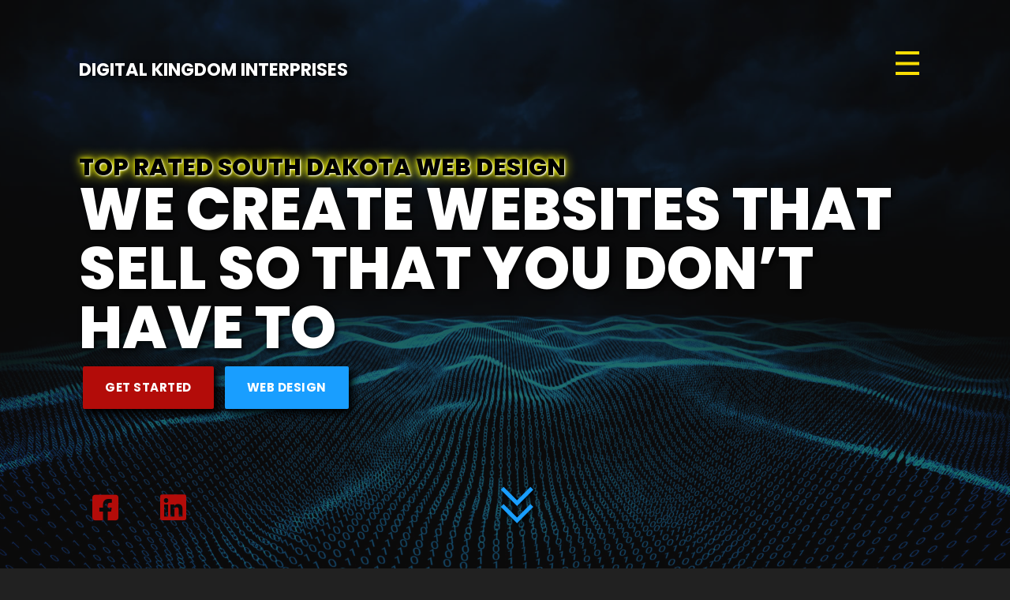

--- FILE ---
content_type: text/html; charset=UTF-8
request_url: https://dkiempire.com/web-design/South%20Dakota
body_size: 6189
content:
<!doctype html>
<html>
<head>
<!-- Google tag (gtag.js) -->
<script async src="https://www.googletagmanager.com/gtag/js?id=G-TXMD31PK65"></script>
<script>
  window.dataLayer = window.dataLayer || [];
  function gtag(){dataLayer.push(arguments);}
  gtag('js', new Date());

  gtag('config', 'G-TXMD31PK65');
</script>

<!-- Google Tag Manager -->
<script>(function(w,d,s,l,i){w[l]=w[l]||[];w[l].push({'gtm.start':
new Date().getTime(),event:'gtm.js'});var f=d.getElementsByTagName(s)[0],
j=d.createElement(s),dl=l!='dataLayer'?'&l='+l:'';j.async=true;j.src=
'https://www.googletagmanager.com/gtm.js?id='+i+dl;f.parentNode.insertBefore(j,f);
})(window,document,'script','dataLayer','GTM-NKJCD4V');</script>
<!-- End Google Tag Manager -->

<!-- Google Tag Manager (noscript) -->
<noscript><iframe src="https://www.googletagmanager.com/ns.html?id=GTM-NKJCD4V"
height="0" width="0" style="display:none;visibility:hidden"></iframe></noscript>
<!-- End Google Tag Manager (noscript) -->


<meta charset="utf-8">
    <meta name="viewport" content="width=device-width, initial-scale=1">

    <link rel="preconnect" href="https://fonts.googleapis.com">
    <link rel="preconnect" href="https://fonts.gstatic.com" crossorigin>
    <link rel="stylesheet" href="https://fonts.googleapis.com/css?family=Poppins:200,300,400,500,600,700,800,900&display=swap">
    <link href="https://fonts.googleapis.com/css2?family=Cinzel+Decorative&family=El+Messiri&family=Crimson+Text&display=swap" rel="stylesheet">
    <link href="https://fonts.googleapis.com/icon?family=Material+Icons" rel="stylesheet">
    <link rel="stylesheet" href="https://fonts.googleapis.com/css2?family=Material+Symbols+Outlined:opsz,wght,FILL,GRAD@20..48,100..700,0..1,-50..200">
    <link href="https://cdnjs.cloudflare.com/ajax/libs/font-awesome/6.2.0/css/all.min.css" rel="stylesheet">
    <link rel="stylesheet" href="/css/materialize.min.css">
    <link rel="stylesheet" href="/css/style.css">    
      <title>South Dakota Web Design  | Top Web Designer In South Dakota | We Can Help You Scale</title>
    
      <meta name="description" content="Our South Dakota web design team builds the best websites. If you are looking for a web designer in South Dakota we can help your business scale. Stop chasing leads. We use web design to bring leads to you.">
    
      <meta name="keywords" content="local web designer, local web design, best web designer, South Dakota, web design South Dakota, best South Dakota web design, web site design, website design">

</head>

<body class="grey darken-4">
    
<!----------------------------------------------------------------<Hero>---------------------------------------------------------->    
<section class="showcase">
    <header>
      <h2 class="logo shadow"><a href="/" class="white-text">Digital Kingdom Interprises</a></h2>
      <div class="toggle toggle2"></div>
    </header>
    <img src="/img/digital-storm.jpg" alt="South Dakota Web Design">
    <!--<div class="overlay"></div>-->
    <div class="blog">
        <h1 class="no-margin rev-shadow">Top Rated South Dakota Web Design</h1> 
        <h2 class="shadow no-margin white-text">We create websites that sell so that you don’t have to</h2>
        <div class="top-space">
          <a href="#fast-quote" class="waves-effect waves-light btn-large dki-color3 png-shadow bold marg5 modal-trigger">Get Started</a>
          <a href="/web-design.php" class="waves-effect waves-light btn-large dki-color4 png-shadow bold marg5">Web Design</a>
        </div>
    </div>
    <div class="down">
          <a href="#web_designer"><i class="material-symbols-outlined down shadow">keyboard_double_arrow_down</i></a>
    </div>
    <ul class="social">
      <li><a href="https://www.facebook.com/people/Digital-Kingdom-Interprises/100064280312876/" target="_blank"><i class="fa-brands fa-square-facebook mid-icon"></i></a></li>
      <li><a href="https://www.linkedin.com/company/digital-kingdom-interprises/" target="_blank"><i class="fa-brands fa-linkedin mid-icon"></i></a></li>
    </ul>
      
      
  </section>
<div class="menu bold">
  <ul>
    <li><a href="/">Home</a></li>
    <li><a href="/why.php">Why Us</a></li>
	<li>
        <ul class="collapsible collapsible-accordion">
          <li class="bold">
            <a class="collapsible-header waves-effect waves-orange">Services<i class="material-icons right">arrow_drop_down</i></a>
            <div class="collapsible-body">
              <ul>
                  <li><a href="/web-design.php">Web Design</a></li>
                  <li><a href="/website-development.php">Website Development</a></li>
                  <li><a href="/seo.php">SEO</a></li>
                  <li><a href="/digital-marketing.php">Digital Marketing</a></li>
                  <li><a href="/google-ads.php">Google Ads</a></li>
                  <li><a href="/website-hosting.php">Website Hosting &amp; Maintenance</a></li>
                  <li><a href="/junk-removal-marketing.php">Junk Removal Marketing</a></li>
              </ul>
            </div>
          </li>
        </ul>
      </li>
    <li>
        <ul class="collapsible collapsible-accordion">
          <li class="bold">
            <a class="collapsible-header waves-effect waves-orange">Locations<i class="material-icons right">arrow_drop_down</i></a>
            <div class="collapsible-body">
              <ul>
                  <li><a href="/locations.php">All Locations</a></li>
                  <li><a href="/fremont.php">Fremont</a></li>
                  <li><a href="/toledo.php">Toledo</a></li>
              </ul>
            </div>
          </li>
        </ul>
    </li>
      <li><a href="/portfolio.php">Portfolio</a></li>
      <li><a href="/learn">Learn</a></li>
      <li><a href="/contact.php">Contact</a></li>
  </ul>
</div>    
<!----------------------------------------------------------------</Hero>---------------------------------------------------------->        
    
  
    <main class="flow-text">
        <section id="web_designer" class="dki-darken">
            <div class="pad100">
                <div class="row">
                    <div class="col s12">
                        <h2 class="upper bold shadow white-text">Web Design In South Dakota</h2>
                    </div>
                    
                    <div class="col s12 m6">
                        <p class="white-text">Are you looking for a web designer in South Dakota? Do you prefer working with a local company? We have been building websites in South Dakota and the surrounding areas for over 20 years. We are the go to solution for all of your local website design needs. Call us today to get more information.</p>
                        <div class="btn-space">
                            <a class="waves-effect waves-light btn-large dki-color3 png-shadow bold marg5 hide-on-small-only" href="tel:567-201-0588">567-201-0588</a>
                            <a class="waves-effect waves-light btn-large dki-color3 png-shadow bold marg5 hide-on-med-and-up" href="tel:567-201-0588">Call Now</a>
                            <a class="waves-effect waves-light btn-large dki-color4 png-shadow bold marg5" href="/web-design.php">Web Design</a>
                        </div>

                    </div>
                    
                    <div class="col s12 m6">
                      <div class="resp-container rd-corner png-shadow">
                          <iframe src="https://www.google.com/maps/embed/v1/place?key=AIzaSyDub7ahpJvyx8HpR1-DjEAZvlUAUWa3N7Q&q=South+Dakota?,+SD" width="600" height="450" style="border:0;" allowfullscreen="" loading="lazy" referrerpolicy="no-referrer-when-downgrade" class="resp-iframe"></iframe>
                      </div>
                    </div>
                </div>
            </div>
        </section>
     
        
        
    <section class="shadow dki-darken-red">
		<div class="pad100">
			
            <div class="row">
                <div class="col s12">
                    <h3 class="upper bold shadow white-text">South Dakota Web Design That Grows Your Business</h3>
                  <p class="shadow">Let’s face it. The reason that you are considering having a website built or redesigned is because you want to grow your business. You know a website can help, you just don’t know exactly how. Partnering with a professional to build you a website in South Dakota will help you not only have a beautiful website, but have one that actually brings in new business.</p>
                    <h3 class="upper bold shadow white-text">Why Do I Need A Website Designed?</h3>
                </div>
                <div class="col s12 m6">
                  <p class="shadow">You don’t want to have a website designed for your business in South Dakota for it to just exist. The goal of your website is to bring in new business. Whether that means leads or sales, you want something to come out of it.</p> 
                  <p class="shadow">If your website is not built properly you will not bring in organic traffic and you will have low conversion rates. Not having a website built properly can literally cost your business thousands (or potentially millions) in lost revenue.</p>
                  <p class="shadow">Your website needs to be optimized for SEO and optimized to convert the traffic that gets sent to the site. That is where we come in. When we build a website for your business in South Dakota we will optimize it for SEO and optimize it to convert the traffic that is sent to it.</p>
              </div>
              
              <div class="col s12 m6">
		        <video autoplay muted loop id="Web_Design_South Dakota" class="responsive-video top-space rd-corner mask1">
				  <source src="/vid/web_design.mp4" type="video/mp4">
				</video> 
			</div>

            </div>
            
            <div class="btn-space">
                    <a class="waves-effect waves-light btn-large dki-color3 png-shadow bold marg5 hide-on-small-only" href="tel:567-201-0588">567-201-0588</a>
                    <a class="waves-effect waves-light btn-large dki-color3 png-shadow bold marg5 hide-on-med-and-up" href="tel:567-201-0588">Call Now</a>
                    <a class="waves-effect waves-light btn-large dki-color4 png-shadow bold marg5" href="sms:567-201-0588">Text Now</a>
            </div>
	
                
        
        </div>
	
    </section>
        
        <section class="dki-darken">
            <div class="pad100">
                <div class="row">
                    <div class="col s12">
                        <h4 class="upper">How Do I Find The Right Web Designer?</h4>
                    </div>
                    <div class="col s12">
                        <p class="shadow">When looking for a web designer in South Dakota you shouldn’t be afraid to ask questions. Here are a few of the questions that you should ask:</p>
                        <ul class="shadow upsize-txt li-check">
                            <li>How long have you been building websites?</li>
                            <li>How can I expect to get an ROI from this website?</li>
                            <li>Can I see examples of your work?</li>
                            <li>Is the website mobile friendly and optimized for SEO?</li>
                        </ul>
                        <p class="shadow">These questions are a start, but feel free to ask more. The web designer that you choose should be comfortable educating you on the process of building a website.</p>
                
                    </div>
                    
                    <div class="col s12">
                        <h3 class="shadow">Best Web Designer In South Dakota</h3>
                    </div>
                    <div class="col s12 m6">
                        <p class="flow-text shadow">If you are looking for a web designer in South Dakota we are the best option. We know what it takes to build you a website that ranks, brings in new business, and highlights the uniqueness of your brand. Reach out to us for all of your web designer needs in South Dakota!</p>
                        <div class="btn-space">
                            <a class="waves-effect waves-light btn-large dki-color3 png-shadow bold marg5 hide-on-small-only" href="tel:567-201-0588">567-201-0588</a>
                            <a class="waves-effect waves-light btn-large dki-color3 png-shadow bold marg5 hide-on-med-and-up" href="tel:567-201-0588">Call Now</a>
                            <a class="waves-effect waves-light btn-large dki-color4 png-shadow bold marg5" href="/contact.php">Contact Us</a>
                        </div>
                    </div>
                    <div class="col s12 m6">
                          <img src="/images/web-design4.jpg" width="1000" alt="Web Design South Dakota" class="responsive-img z-depth-3 rd-corner"/>
                    </div>
                    
                    
                    
                </div>
            </div>
        </section>
        
        


        
                
        
        
        
        
    </main>
    
      

<!-- *****************************************************************<Modal Structure>****************************************************** -->
  <div id="fast-quote" class="modal dki-color5 rd-corner">
    <div class="modal-content marg-top20">
 
    <div class="row">
      <div class="col s12 m5">
        <div class="dki-color2-txt col s12 center">
            <div id="mobile-fq" class="hide-on-med-and-up">
                <h3 class="center">Call Us Today</h3> 
                <img src="/img/dki_logo.webp" alt="Digital Kingdom Interprises - Web Design" class="center responsive-img" width="125"/>
            </div>
            <div id="desk-fq" class="hide-on-small-and-down">
                <img src="/img/dki_logo.webp" alt="Digital Kingdom Interprises - Web Design" class="center responsive-img marg-top20 hide-on-small-and-down" width="300"/>
                <div class="top-space"><h3>Call Us Today</h3></div>
            </div>
            <a href="tel:567-201-0588" class="waves-effect waves-light btn dki-color3 png-shadow bold marg5 hide-on-small-only">567-201-0588</a>
            <a href="tel:567-201-0588" class="waves-effect waves-light btn dki-color3 png-shadow bold marg5 hide-on-med-and-up">Call Now</a>
            <a href="sms:567-201-0588" class="waves-effect waves-light btn dki-color4 png-shadow bold marg5">Text Now</a> 
          </div>
        </div>
        <div class="col s12 m7">
            
            <div class="card png-shadow rd-corner black dki-color4-txt">
                
              <div class="card-content">
                <div id=""><span class="card-title white-text">Get A Fast Quote</span>
                  <form id="fquote" method="post">
                    <div class="row">
                      <div class="col s12">
                        <div class="input-field col s12">
                          <input id="fq-name" name="name" type="text" class="validate white-text" required>
                          <label for="fq-name">Name</label>
                        </div>
                        <div class="input-field col s12">
                          <input id="fq-phone" name="phone" type="tel" class="white-text" required>
                          <label for="fq-phone">Phone</label>
                        </div> 
                        <div class="input-field col s12">
                          <input id="fq-email" name="email" type="email" class="validate white-text">
                          <label for="fq-email">Email</label>
                        </div>
                        <div class="input-field col s12">
                          <textarea id="fq-message" name="message" class="materialize-textarea white-text" required></textarea>
                          <label for="fq-message">Message</label>
                        </div>
                        <div class="col s12">
                          <p class="small left pad10 white-text">This site is protected by reCAPTCHA and the Google
                            <a href="https://policies.google.com/privacy" class="bubba-blue-text">Privacy Policy</a> and
                            <a href="https://policies.google.com/terms" class="bubba-blue-text">Terms of Service</a> apply.
                          </p>
                        </div>
                        <div id="fq-alert"></div>
                        <input type="hidden" name="recaptcha_response" id="fq-recaptchaResponse">
                        <div class="col s12">
                          <button class="waves-effect waves-light btn dki-color4 png-shadow bold marg5" name="submit-button"  id="fq-submit-button" type="submit">Submit
                            <i class="material-icons right">send</i>
                          </button>
                        </div>
                      </div>
                    </div>
                  </form>
                </div>
              </div>
            </div>
        </div>
        <div class="col s12">
            <a href="#!" class="modal-close waves-effect waves-light btn dki-color3 png-shadow bold marg5 right">Close<i class="material-icons right">close</i></a>
        </div>
    </div>          
    </div>
      
    
  </div>
<!-- *****************************************************************</Modal Structure>****************************************************** -->





<footer class="page-footer dki-color5">
        <div class="pad-lr100">
            <div class="row">
                <div class="col s12 m6">
                    <h5 class="white-text upper bold shadow">Toledo, Ohio Web Design</h5>
                    <p class="grey-text text-lighten-4">We are Digital Kingdom Interprises, your trusted partner for web design in Toledo, Ohio. As a play on words combining 'Internet' and 'Enterprises,' we bring a unique perspective to our services. We specialize in creating custom-designed websites that perfectly capture your brand essence. Our expertise lies in implementing effective SEO strategies, ensuring your website achieves exceptional visibility and ranks high in search engine results. At Digital Kingdom Interprises, we take pride in crafting individualized strategies tailored to your specific business goals and target audience. Our data-driven approach to ads, based on industry insights, ensures targeted marketing campaigns that deliver tangible results. With us, you'll experience the perfect blend of creativity, professionalism, and impactful web design to elevate your online presence.</p>
                </div>
                <div class="col s12 m2">
                    <h5 class="white-text">Connect</h5>
                    <ul>
                        <li><a class="white-text" href="tel:567-201-0588">567-201-0588</a></li>
                        
                    </ul>
                </div>
                <div class="col s12 m2">
                    <h5 class="white-text">Menu</h5>
                    <ul>
                        <li><a class="white-text" href="/">Home</a></li>
                        <li><a class="white-text" href="/why.php">Why Us</a></li>
                        <li><a class="white-text" href="/web-design.php">Web Design</a></li>
                        <li><a class="white-text" href="/locations.php">Locations</a></li>
                        <li><a class="white-text" href="/portfolio.php">Portfolio</a></li>
                        <li><a class="white-text" href="/learn">Learn</a></li>
                        <li><a class="white-text" href="/contact.php">Contact</a></li>
                    </ul>
                </div>
                <div class="col s12 m2">
                    <img src="/img/dki_logo.webp" width="125" alt="Web Design by Digital Kingdom Interprises" class="responsive-img right"/> 
                </div>
            </div>
        </div>
        <div class="footer-copyright">
            <div class="col s6 pad-lr100">
                Made by <a class="orange-text text-lighten-3" href="https://dkiempire.com">Digital Kingdom Interprises</a>
            </div>
            <div class="col s6 pad-lr100">
                <a class="dki-color6-txt text-lighten-3 right" href="alpha">Login</a>
            </div>
        </div>
    </footer>

<section class="dki-darken2">

    <div class="row">
        <div class="col s12 m10 offset-m1">
            <div class="row">
                <div class="col s12">
                    <h6 class="grey-text text-lighten-3">We Offer Web Design In The Following Locations and All Over the World</h6>
                </div>
                                <div class="col s12 m5ths">
                    
                    <a href="/web-design/Alabama" class="grey-text text-lighten-3 mob-bump">Alabama Web Design</a>

                </div>
                                <div class="col s12 m5ths">
                    
                    <a href="/web-design/Alaska" class="grey-text text-lighten-3 mob-bump">Alaska Web Design</a>

                </div>
                                <div class="col s12 m5ths">
                    
                    <a href="/web-design/Arizona" class="grey-text text-lighten-3 mob-bump">Arizona Web Design</a>

                </div>
                                <div class="col s12 m5ths">
                    
                    <a href="/web-design/Arkansas" class="grey-text text-lighten-3 mob-bump">Arkansas Web Design</a>

                </div>
                                <div class="col s12 m5ths">
                    
                    <a href="/web-design/California" class="grey-text text-lighten-3 mob-bump">California Web Design</a>

                </div>
                                <div class="col s12 m5ths">
                    
                    <a href="/web-design/Colorado" class="grey-text text-lighten-3 mob-bump">Colorado Web Design</a>

                </div>
                                <div class="col s12 m5ths">
                    
                    <a href="/web-design/Connecticut" class="grey-text text-lighten-3 mob-bump">Connecticut Web Design</a>

                </div>
                                <div class="col s12 m5ths">
                    
                    <a href="/web-design/Delaware" class="grey-text text-lighten-3 mob-bump">Delaware Web Design</a>

                </div>
                                <div class="col s12 m5ths">
                    
                    <a href="/web-design/District of Columbia" class="grey-text text-lighten-3 mob-bump">District of Columbia Web Design</a>

                </div>
                                <div class="col s12 m5ths">
                    
                    <a href="/web-design/Florida" class="grey-text text-lighten-3 mob-bump">Florida Web Design</a>

                </div>
                                <div class="col s12 m5ths">
                    
                    <a href="/web-design/Georgia" class="grey-text text-lighten-3 mob-bump">Georgia Web Design</a>

                </div>
                                <div class="col s12 m5ths">
                    
                    <a href="/web-design/Hawaii" class="grey-text text-lighten-3 mob-bump">Hawaii Web Design</a>

                </div>
                                <div class="col s12 m5ths">
                    
                    <a href="/web-design/Idaho" class="grey-text text-lighten-3 mob-bump">Idaho Web Design</a>

                </div>
                                <div class="col s12 m5ths">
                    
                    <a href="/web-design/Illinois" class="grey-text text-lighten-3 mob-bump">Illinois Web Design</a>

                </div>
                                <div class="col s12 m5ths">
                    
                    <a href="/web-design/Indiana" class="grey-text text-lighten-3 mob-bump">Indiana Web Design</a>

                </div>
                                <div class="col s12 m5ths">
                    
                    <a href="/web-design/Iowa" class="grey-text text-lighten-3 mob-bump">Iowa Web Design</a>

                </div>
                                <div class="col s12 m5ths">
                    
                    <a href="/web-design/Kansas" class="grey-text text-lighten-3 mob-bump">Kansas Web Design</a>

                </div>
                                <div class="col s12 m5ths">
                    
                    <a href="/web-design/Kentucky" class="grey-text text-lighten-3 mob-bump">Kentucky Web Design</a>

                </div>
                                <div class="col s12 m5ths">
                    
                    <a href="/web-design/Louisiana" class="grey-text text-lighten-3 mob-bump">Louisiana Web Design</a>

                </div>
                                <div class="col s12 m5ths">
                    
                    <a href="/web-design/Maine" class="grey-text text-lighten-3 mob-bump">Maine Web Design</a>

                </div>
                                <div class="col s12 m5ths">
                    
                    <a href="/web-design/Maryland" class="grey-text text-lighten-3 mob-bump">Maryland Web Design</a>

                </div>
                                <div class="col s12 m5ths">
                    
                    <a href="/web-design/Massachusetts" class="grey-text text-lighten-3 mob-bump">Massachusetts Web Design</a>

                </div>
                                <div class="col s12 m5ths">
                    
                    <a href="/web-design/Michigan" class="grey-text text-lighten-3 mob-bump">Michigan Web Design</a>

                </div>
                                <div class="col s12 m5ths">
                    
                    <a href="/web-design/Minnesota" class="grey-text text-lighten-3 mob-bump">Minnesota Web Design</a>

                </div>
                                <div class="col s12 m5ths">
                    
                    <a href="/web-design/Mississippi" class="grey-text text-lighten-3 mob-bump">Mississippi Web Design</a>

                </div>
                                <div class="col s12 m5ths">
                    
                    <a href="/web-design/Missouri" class="grey-text text-lighten-3 mob-bump">Missouri Web Design</a>

                </div>
                                <div class="col s12 m5ths">
                    
                    <a href="/web-design/Montana" class="grey-text text-lighten-3 mob-bump">Montana Web Design</a>

                </div>
                                <div class="col s12 m5ths">
                    
                    <a href="/web-design/Nebraska" class="grey-text text-lighten-3 mob-bump">Nebraska Web Design</a>

                </div>
                                <div class="col s12 m5ths">
                    
                    <a href="/web-design/Nevada" class="grey-text text-lighten-3 mob-bump">Nevada Web Design</a>

                </div>
                                <div class="col s12 m5ths">
                    
                    <a href="/web-design/New Hampshire" class="grey-text text-lighten-3 mob-bump">New Hampshire Web Design</a>

                </div>
                                <div class="col s12 m5ths">
                    
                    <a href="/web-design/New Jersey" class="grey-text text-lighten-3 mob-bump">New Jersey Web Design</a>

                </div>
                                <div class="col s12 m5ths">
                    
                    <a href="/web-design/New Mexico" class="grey-text text-lighten-3 mob-bump">New Mexico Web Design</a>

                </div>
                                <div class="col s12 m5ths">
                    
                    <a href="/web-design/New York" class="grey-text text-lighten-3 mob-bump">New York Web Design</a>

                </div>
                                <div class="col s12 m5ths">
                    
                    <a href="/web-design/North Carolina" class="grey-text text-lighten-3 mob-bump">North Carolina Web Design</a>

                </div>
                                <div class="col s12 m5ths">
                    
                    <a href="/web-design/North Dakota" class="grey-text text-lighten-3 mob-bump">North Dakota Web Design</a>

                </div>
                                <div class="col s12 m5ths">
                    
                    <a href="/web-design/Ohio" class="grey-text text-lighten-3 mob-bump">Ohio Web Design</a>

                </div>
                                <div class="col s12 m5ths">
                    
                    <a href="/web-design/Oklahoma" class="grey-text text-lighten-3 mob-bump">Oklahoma Web Design</a>

                </div>
                                <div class="col s12 m5ths">
                    
                    <a href="/web-design/Oregon" class="grey-text text-lighten-3 mob-bump">Oregon Web Design</a>

                </div>
                                <div class="col s12 m5ths">
                    
                    <a href="/web-design/Pennsylvania" class="grey-text text-lighten-3 mob-bump">Pennsylvania Web Design</a>

                </div>
                                <div class="col s12 m5ths">
                    
                    <a href="/web-design/Puerto Rico" class="grey-text text-lighten-3 mob-bump">Puerto Rico Web Design</a>

                </div>
                                <div class="col s12 m5ths">
                    
                    <a href="/web-design/Rhode Island" class="grey-text text-lighten-3 mob-bump">Rhode Island Web Design</a>

                </div>
                                <div class="col s12 m5ths">
                    
                    <a href="/web-design/South Carolina" class="grey-text text-lighten-3 mob-bump">South Carolina Web Design</a>

                </div>
                                <div class="col s12 m5ths">
                    
                    <a href="/web-design/South Dakota" class="grey-text text-lighten-3 mob-bump">South Dakota Web Design</a>

                </div>
                                <div class="col s12 m5ths">
                    
                    <a href="/web-design/Tennessee" class="grey-text text-lighten-3 mob-bump">Tennessee Web Design</a>

                </div>
                                <div class="col s12 m5ths">
                    
                    <a href="/web-design/Texas" class="grey-text text-lighten-3 mob-bump">Texas Web Design</a>

                </div>
                                <div class="col s12 m5ths">
                    
                    <a href="/web-design/Utah" class="grey-text text-lighten-3 mob-bump">Utah Web Design</a>

                </div>
                                <div class="col s12 m5ths">
                    
                    <a href="/web-design/Vermont" class="grey-text text-lighten-3 mob-bump">Vermont Web Design</a>

                </div>
                                <div class="col s12 m5ths">
                    
                    <a href="/web-design/Virginia" class="grey-text text-lighten-3 mob-bump">Virginia Web Design</a>

                </div>
                                <div class="col s12 m5ths">
                    
                    <a href="/web-design/Washington" class="grey-text text-lighten-3 mob-bump">Washington Web Design</a>

                </div>
                                <div class="col s12 m5ths">
                    
                    <a href="/web-design/West Virginia" class="grey-text text-lighten-3 mob-bump">West Virginia Web Design</a>

                </div>
                                <div class="col s12 m5ths">
                    
                    <a href="/web-design/Wisconsin" class="grey-text text-lighten-3 mob-bump">Wisconsin Web Design</a>

                </div>
                                <div class="col s12 m5ths">
                    
                    <a href="/web-design/Wyoming" class="grey-text text-lighten-3 mob-bump">Wyoming Web Design</a>

                </div>
                            </div>
        </div>
        
    </div>
</section>





        
          <!--  Scripts-->
          <script src="https://code.jquery.com/jquery-2.1.1.min.js"></script>
          <script src="/js/materialize.js"></script>
          <script src="/js/init.js"></script>
          <script src="/js/script.js"></script>





  <script async src="https://www.google.com/recaptcha/api.js?render=6Lf4KtUmAAAAADcvB5p2g7oqN3ogqnxjpfxJRw7L"></script>
  <script src="https://cdnjs.cloudflare.com/ajax/libs/jquery/3.5.1/jquery.min.js"></script>
  <script>
        $('#contact-form').submit(function(event) {
            event.preventDefault(); // Prevent direct form submission
            $('#alert').text('Processing...').fadeIn(0); // Display "Processing" to let the user know that the form is being submitted
            grecaptcha.ready(function () {
                grecaptcha.execute('6Lf4KtUmAAAAADcvB5p2g7oqN3ogqnxjpfxJRw7L', { action: 'contact' }).then(function (token) {
                    var recaptchaResponse = document.getElementById('recaptchaResponse');
                    recaptchaResponse.value = token;
                    // Make the Ajax call here
                    $.ajax({
                        url: 'send.php',
                        type: 'post',
                        data: $('#contact-form').serialize(),
                        dataType: 'json',
                        success: function( _response ){
                            // The Ajax request is a success. _response is a JSON object
                            var error = _response.error;
                            var success = _response.success;
                            if(error != "") {
                                // In case of error, display it to user
                                $('#alert').html(error);
                            }
                            else {
                                // In case of success, display it to user and remove the submit button
                                $('#alert').html(success);
                                $('#submit-button').remove();
                            }
                        },
                        error: function(jqXhr, json, errorThrown){
                            // In case of Ajax error too, display the result
                            var error = jqXhr.responseText;
                            $('#alert').html(error);
                        }
                    });
                });
            });
        });
  
      
        $('#fquote').submit(function(event) {
            event.preventDefault(); // Prevent direct form submission
            $('#fq-alert').text('Processing...').fadeIn(0); // Display "Processing" to let the user know that the form is being submitted
            grecaptcha.ready(function () {
                grecaptcha.execute('6Lf4KtUmAAAAADcvB5p2g7oqN3ogqnxjpfxJRw7L', { action: 'contact' }).then(function (token) {
                    var recaptchaResponse = document.getElementById('fq-recaptchaResponse');
                    recaptchaResponse.value = token;
                    // Make the Ajax call here
                    $.ajax({
                        url: 'send.php',
                        type: 'post',
                        data: $('#fquote').serialize(),
                        dataType: 'json',
                        success: function( _response ){
                            // The Ajax request is a success. _response is a JSON object
                            var error = _response.error;
                            var success = _response.success;
                            if(error != "") {
                                // In case of error, display it to user
                                $('#fq-alert').html(error);
                            }
                            else {
                                // In case of success, display it to user and remove the submit button
                                $('#fq-alert').html(success);
                                $('#fq-submit-button').remove();
                            }
                        },
                        error: function(jqXhr, json, errorThrown){
                            // In case of Ajax error too, display the result
                            var error = jqXhr.responseText;
                            $('#fq-alert').html(error);
                        }
                    });
                });
            });
        }); 
      
        $('#fquote2').submit(function(event) {
            event.preventDefault(); // Prevent direct form submission
            $('#fq-alert2').text('Processing...').fadeIn(0); // Display "Processing" to let the user know that the form is being submitted
            grecaptcha.ready(function () {
                grecaptcha.execute('6Lf4KtUmAAAAADcvB5p2g7oqN3ogqnxjpfxJRw7L', { action: 'contact' }).then(function (token) {
                    var recaptchaResponse = document.getElementById('fq-recaptchaResponse2');
                    recaptchaResponse.value = token;
                    // Make the Ajax call here
                    $.ajax({
                        url: 'send.php',
                        type: 'post',
                        data: $('#fquote2').serialize(),
                        dataType: 'json',
                        success: function( _response ){
                            // The Ajax request is a success. _response is a JSON object
                            var error = _response.error;
                            var success = _response.success;
                            if(error != "") {
                                // In case of error, display it to user
                                $('#fq-alert2').html(error);
                            }
                            else {
                                // In case of success, display it to user and remove the submit button
                                $('#fq-alert2').html(success);
                                $('#fq-submit-button2').remove();
                            }
                        },
                        error: function(jqXhr, json, errorThrown){
                            // In case of Ajax error too, display the result
                            var error = jqXhr.responseText;
                            $('#fq-alert2').html(error);
                        }
                    });
                });
            });
        });  
      
        $('#fquote3').submit(function(event) {
            event.preventDefault(); // Prevent direct form submission
            $('#fq-alert3').text('Processing...').fadeIn(0); // Display "Processing" to let the user know that the form is being submitted
            grecaptcha.ready(function () {
                grecaptcha.execute('6Lf4KtUmAAAAADcvB5p2g7oqN3ogqnxjpfxJRw7L', { action: 'contact' }).then(function (token) {
                    var recaptchaResponse = document.getElementById('fq-recaptchaResponse3');
                    recaptchaResponse.value = token;
                    // Make the Ajax call here
                    $.ajax({
                        url: 'send.php',
                        type: 'post',
                        data: $('#fquote3').serialize(),
                        dataType: 'json',
                        success: function( _response ){
                            // The Ajax request is a success. _response is a JSON object
                            var error = _response.error;
                            var success = _response.success;
                            if(error != "") {
                                // In case of error, display it to user
                                $('#fq-alert3').html(error);
                            }
                            else {
                                // In case of success, display it to user and remove the submit button
                                $('#fq-alert3').html(success);
                                $('#fq-submit-button3').remove();
                            }
                        },
                        error: function(jqXhr, json, errorThrown){
                            // In case of Ajax error too, display the result
                            var error = jqXhr.responseText;
                            $('#fq-alert3').html(error);
                        }
                    });
                });
            });
        });  
</script>
    
    
</body>
</html>

--- FILE ---
content_type: text/html; charset=utf-8
request_url: https://www.google.com/recaptcha/api2/anchor?ar=1&k=6Lf4KtUmAAAAADcvB5p2g7oqN3ogqnxjpfxJRw7L&co=aHR0cHM6Ly9ka2llbXBpcmUuY29tOjQ0Mw..&hl=en&v=PoyoqOPhxBO7pBk68S4YbpHZ&size=invisible&anchor-ms=20000&execute-ms=30000&cb=eehwgiyuhpy9
body_size: 48489
content:
<!DOCTYPE HTML><html dir="ltr" lang="en"><head><meta http-equiv="Content-Type" content="text/html; charset=UTF-8">
<meta http-equiv="X-UA-Compatible" content="IE=edge">
<title>reCAPTCHA</title>
<style type="text/css">
/* cyrillic-ext */
@font-face {
  font-family: 'Roboto';
  font-style: normal;
  font-weight: 400;
  font-stretch: 100%;
  src: url(//fonts.gstatic.com/s/roboto/v48/KFO7CnqEu92Fr1ME7kSn66aGLdTylUAMa3GUBHMdazTgWw.woff2) format('woff2');
  unicode-range: U+0460-052F, U+1C80-1C8A, U+20B4, U+2DE0-2DFF, U+A640-A69F, U+FE2E-FE2F;
}
/* cyrillic */
@font-face {
  font-family: 'Roboto';
  font-style: normal;
  font-weight: 400;
  font-stretch: 100%;
  src: url(//fonts.gstatic.com/s/roboto/v48/KFO7CnqEu92Fr1ME7kSn66aGLdTylUAMa3iUBHMdazTgWw.woff2) format('woff2');
  unicode-range: U+0301, U+0400-045F, U+0490-0491, U+04B0-04B1, U+2116;
}
/* greek-ext */
@font-face {
  font-family: 'Roboto';
  font-style: normal;
  font-weight: 400;
  font-stretch: 100%;
  src: url(//fonts.gstatic.com/s/roboto/v48/KFO7CnqEu92Fr1ME7kSn66aGLdTylUAMa3CUBHMdazTgWw.woff2) format('woff2');
  unicode-range: U+1F00-1FFF;
}
/* greek */
@font-face {
  font-family: 'Roboto';
  font-style: normal;
  font-weight: 400;
  font-stretch: 100%;
  src: url(//fonts.gstatic.com/s/roboto/v48/KFO7CnqEu92Fr1ME7kSn66aGLdTylUAMa3-UBHMdazTgWw.woff2) format('woff2');
  unicode-range: U+0370-0377, U+037A-037F, U+0384-038A, U+038C, U+038E-03A1, U+03A3-03FF;
}
/* math */
@font-face {
  font-family: 'Roboto';
  font-style: normal;
  font-weight: 400;
  font-stretch: 100%;
  src: url(//fonts.gstatic.com/s/roboto/v48/KFO7CnqEu92Fr1ME7kSn66aGLdTylUAMawCUBHMdazTgWw.woff2) format('woff2');
  unicode-range: U+0302-0303, U+0305, U+0307-0308, U+0310, U+0312, U+0315, U+031A, U+0326-0327, U+032C, U+032F-0330, U+0332-0333, U+0338, U+033A, U+0346, U+034D, U+0391-03A1, U+03A3-03A9, U+03B1-03C9, U+03D1, U+03D5-03D6, U+03F0-03F1, U+03F4-03F5, U+2016-2017, U+2034-2038, U+203C, U+2040, U+2043, U+2047, U+2050, U+2057, U+205F, U+2070-2071, U+2074-208E, U+2090-209C, U+20D0-20DC, U+20E1, U+20E5-20EF, U+2100-2112, U+2114-2115, U+2117-2121, U+2123-214F, U+2190, U+2192, U+2194-21AE, U+21B0-21E5, U+21F1-21F2, U+21F4-2211, U+2213-2214, U+2216-22FF, U+2308-230B, U+2310, U+2319, U+231C-2321, U+2336-237A, U+237C, U+2395, U+239B-23B7, U+23D0, U+23DC-23E1, U+2474-2475, U+25AF, U+25B3, U+25B7, U+25BD, U+25C1, U+25CA, U+25CC, U+25FB, U+266D-266F, U+27C0-27FF, U+2900-2AFF, U+2B0E-2B11, U+2B30-2B4C, U+2BFE, U+3030, U+FF5B, U+FF5D, U+1D400-1D7FF, U+1EE00-1EEFF;
}
/* symbols */
@font-face {
  font-family: 'Roboto';
  font-style: normal;
  font-weight: 400;
  font-stretch: 100%;
  src: url(//fonts.gstatic.com/s/roboto/v48/KFO7CnqEu92Fr1ME7kSn66aGLdTylUAMaxKUBHMdazTgWw.woff2) format('woff2');
  unicode-range: U+0001-000C, U+000E-001F, U+007F-009F, U+20DD-20E0, U+20E2-20E4, U+2150-218F, U+2190, U+2192, U+2194-2199, U+21AF, U+21E6-21F0, U+21F3, U+2218-2219, U+2299, U+22C4-22C6, U+2300-243F, U+2440-244A, U+2460-24FF, U+25A0-27BF, U+2800-28FF, U+2921-2922, U+2981, U+29BF, U+29EB, U+2B00-2BFF, U+4DC0-4DFF, U+FFF9-FFFB, U+10140-1018E, U+10190-1019C, U+101A0, U+101D0-101FD, U+102E0-102FB, U+10E60-10E7E, U+1D2C0-1D2D3, U+1D2E0-1D37F, U+1F000-1F0FF, U+1F100-1F1AD, U+1F1E6-1F1FF, U+1F30D-1F30F, U+1F315, U+1F31C, U+1F31E, U+1F320-1F32C, U+1F336, U+1F378, U+1F37D, U+1F382, U+1F393-1F39F, U+1F3A7-1F3A8, U+1F3AC-1F3AF, U+1F3C2, U+1F3C4-1F3C6, U+1F3CA-1F3CE, U+1F3D4-1F3E0, U+1F3ED, U+1F3F1-1F3F3, U+1F3F5-1F3F7, U+1F408, U+1F415, U+1F41F, U+1F426, U+1F43F, U+1F441-1F442, U+1F444, U+1F446-1F449, U+1F44C-1F44E, U+1F453, U+1F46A, U+1F47D, U+1F4A3, U+1F4B0, U+1F4B3, U+1F4B9, U+1F4BB, U+1F4BF, U+1F4C8-1F4CB, U+1F4D6, U+1F4DA, U+1F4DF, U+1F4E3-1F4E6, U+1F4EA-1F4ED, U+1F4F7, U+1F4F9-1F4FB, U+1F4FD-1F4FE, U+1F503, U+1F507-1F50B, U+1F50D, U+1F512-1F513, U+1F53E-1F54A, U+1F54F-1F5FA, U+1F610, U+1F650-1F67F, U+1F687, U+1F68D, U+1F691, U+1F694, U+1F698, U+1F6AD, U+1F6B2, U+1F6B9-1F6BA, U+1F6BC, U+1F6C6-1F6CF, U+1F6D3-1F6D7, U+1F6E0-1F6EA, U+1F6F0-1F6F3, U+1F6F7-1F6FC, U+1F700-1F7FF, U+1F800-1F80B, U+1F810-1F847, U+1F850-1F859, U+1F860-1F887, U+1F890-1F8AD, U+1F8B0-1F8BB, U+1F8C0-1F8C1, U+1F900-1F90B, U+1F93B, U+1F946, U+1F984, U+1F996, U+1F9E9, U+1FA00-1FA6F, U+1FA70-1FA7C, U+1FA80-1FA89, U+1FA8F-1FAC6, U+1FACE-1FADC, U+1FADF-1FAE9, U+1FAF0-1FAF8, U+1FB00-1FBFF;
}
/* vietnamese */
@font-face {
  font-family: 'Roboto';
  font-style: normal;
  font-weight: 400;
  font-stretch: 100%;
  src: url(//fonts.gstatic.com/s/roboto/v48/KFO7CnqEu92Fr1ME7kSn66aGLdTylUAMa3OUBHMdazTgWw.woff2) format('woff2');
  unicode-range: U+0102-0103, U+0110-0111, U+0128-0129, U+0168-0169, U+01A0-01A1, U+01AF-01B0, U+0300-0301, U+0303-0304, U+0308-0309, U+0323, U+0329, U+1EA0-1EF9, U+20AB;
}
/* latin-ext */
@font-face {
  font-family: 'Roboto';
  font-style: normal;
  font-weight: 400;
  font-stretch: 100%;
  src: url(//fonts.gstatic.com/s/roboto/v48/KFO7CnqEu92Fr1ME7kSn66aGLdTylUAMa3KUBHMdazTgWw.woff2) format('woff2');
  unicode-range: U+0100-02BA, U+02BD-02C5, U+02C7-02CC, U+02CE-02D7, U+02DD-02FF, U+0304, U+0308, U+0329, U+1D00-1DBF, U+1E00-1E9F, U+1EF2-1EFF, U+2020, U+20A0-20AB, U+20AD-20C0, U+2113, U+2C60-2C7F, U+A720-A7FF;
}
/* latin */
@font-face {
  font-family: 'Roboto';
  font-style: normal;
  font-weight: 400;
  font-stretch: 100%;
  src: url(//fonts.gstatic.com/s/roboto/v48/KFO7CnqEu92Fr1ME7kSn66aGLdTylUAMa3yUBHMdazQ.woff2) format('woff2');
  unicode-range: U+0000-00FF, U+0131, U+0152-0153, U+02BB-02BC, U+02C6, U+02DA, U+02DC, U+0304, U+0308, U+0329, U+2000-206F, U+20AC, U+2122, U+2191, U+2193, U+2212, U+2215, U+FEFF, U+FFFD;
}
/* cyrillic-ext */
@font-face {
  font-family: 'Roboto';
  font-style: normal;
  font-weight: 500;
  font-stretch: 100%;
  src: url(//fonts.gstatic.com/s/roboto/v48/KFO7CnqEu92Fr1ME7kSn66aGLdTylUAMa3GUBHMdazTgWw.woff2) format('woff2');
  unicode-range: U+0460-052F, U+1C80-1C8A, U+20B4, U+2DE0-2DFF, U+A640-A69F, U+FE2E-FE2F;
}
/* cyrillic */
@font-face {
  font-family: 'Roboto';
  font-style: normal;
  font-weight: 500;
  font-stretch: 100%;
  src: url(//fonts.gstatic.com/s/roboto/v48/KFO7CnqEu92Fr1ME7kSn66aGLdTylUAMa3iUBHMdazTgWw.woff2) format('woff2');
  unicode-range: U+0301, U+0400-045F, U+0490-0491, U+04B0-04B1, U+2116;
}
/* greek-ext */
@font-face {
  font-family: 'Roboto';
  font-style: normal;
  font-weight: 500;
  font-stretch: 100%;
  src: url(//fonts.gstatic.com/s/roboto/v48/KFO7CnqEu92Fr1ME7kSn66aGLdTylUAMa3CUBHMdazTgWw.woff2) format('woff2');
  unicode-range: U+1F00-1FFF;
}
/* greek */
@font-face {
  font-family: 'Roboto';
  font-style: normal;
  font-weight: 500;
  font-stretch: 100%;
  src: url(//fonts.gstatic.com/s/roboto/v48/KFO7CnqEu92Fr1ME7kSn66aGLdTylUAMa3-UBHMdazTgWw.woff2) format('woff2');
  unicode-range: U+0370-0377, U+037A-037F, U+0384-038A, U+038C, U+038E-03A1, U+03A3-03FF;
}
/* math */
@font-face {
  font-family: 'Roboto';
  font-style: normal;
  font-weight: 500;
  font-stretch: 100%;
  src: url(//fonts.gstatic.com/s/roboto/v48/KFO7CnqEu92Fr1ME7kSn66aGLdTylUAMawCUBHMdazTgWw.woff2) format('woff2');
  unicode-range: U+0302-0303, U+0305, U+0307-0308, U+0310, U+0312, U+0315, U+031A, U+0326-0327, U+032C, U+032F-0330, U+0332-0333, U+0338, U+033A, U+0346, U+034D, U+0391-03A1, U+03A3-03A9, U+03B1-03C9, U+03D1, U+03D5-03D6, U+03F0-03F1, U+03F4-03F5, U+2016-2017, U+2034-2038, U+203C, U+2040, U+2043, U+2047, U+2050, U+2057, U+205F, U+2070-2071, U+2074-208E, U+2090-209C, U+20D0-20DC, U+20E1, U+20E5-20EF, U+2100-2112, U+2114-2115, U+2117-2121, U+2123-214F, U+2190, U+2192, U+2194-21AE, U+21B0-21E5, U+21F1-21F2, U+21F4-2211, U+2213-2214, U+2216-22FF, U+2308-230B, U+2310, U+2319, U+231C-2321, U+2336-237A, U+237C, U+2395, U+239B-23B7, U+23D0, U+23DC-23E1, U+2474-2475, U+25AF, U+25B3, U+25B7, U+25BD, U+25C1, U+25CA, U+25CC, U+25FB, U+266D-266F, U+27C0-27FF, U+2900-2AFF, U+2B0E-2B11, U+2B30-2B4C, U+2BFE, U+3030, U+FF5B, U+FF5D, U+1D400-1D7FF, U+1EE00-1EEFF;
}
/* symbols */
@font-face {
  font-family: 'Roboto';
  font-style: normal;
  font-weight: 500;
  font-stretch: 100%;
  src: url(//fonts.gstatic.com/s/roboto/v48/KFO7CnqEu92Fr1ME7kSn66aGLdTylUAMaxKUBHMdazTgWw.woff2) format('woff2');
  unicode-range: U+0001-000C, U+000E-001F, U+007F-009F, U+20DD-20E0, U+20E2-20E4, U+2150-218F, U+2190, U+2192, U+2194-2199, U+21AF, U+21E6-21F0, U+21F3, U+2218-2219, U+2299, U+22C4-22C6, U+2300-243F, U+2440-244A, U+2460-24FF, U+25A0-27BF, U+2800-28FF, U+2921-2922, U+2981, U+29BF, U+29EB, U+2B00-2BFF, U+4DC0-4DFF, U+FFF9-FFFB, U+10140-1018E, U+10190-1019C, U+101A0, U+101D0-101FD, U+102E0-102FB, U+10E60-10E7E, U+1D2C0-1D2D3, U+1D2E0-1D37F, U+1F000-1F0FF, U+1F100-1F1AD, U+1F1E6-1F1FF, U+1F30D-1F30F, U+1F315, U+1F31C, U+1F31E, U+1F320-1F32C, U+1F336, U+1F378, U+1F37D, U+1F382, U+1F393-1F39F, U+1F3A7-1F3A8, U+1F3AC-1F3AF, U+1F3C2, U+1F3C4-1F3C6, U+1F3CA-1F3CE, U+1F3D4-1F3E0, U+1F3ED, U+1F3F1-1F3F3, U+1F3F5-1F3F7, U+1F408, U+1F415, U+1F41F, U+1F426, U+1F43F, U+1F441-1F442, U+1F444, U+1F446-1F449, U+1F44C-1F44E, U+1F453, U+1F46A, U+1F47D, U+1F4A3, U+1F4B0, U+1F4B3, U+1F4B9, U+1F4BB, U+1F4BF, U+1F4C8-1F4CB, U+1F4D6, U+1F4DA, U+1F4DF, U+1F4E3-1F4E6, U+1F4EA-1F4ED, U+1F4F7, U+1F4F9-1F4FB, U+1F4FD-1F4FE, U+1F503, U+1F507-1F50B, U+1F50D, U+1F512-1F513, U+1F53E-1F54A, U+1F54F-1F5FA, U+1F610, U+1F650-1F67F, U+1F687, U+1F68D, U+1F691, U+1F694, U+1F698, U+1F6AD, U+1F6B2, U+1F6B9-1F6BA, U+1F6BC, U+1F6C6-1F6CF, U+1F6D3-1F6D7, U+1F6E0-1F6EA, U+1F6F0-1F6F3, U+1F6F7-1F6FC, U+1F700-1F7FF, U+1F800-1F80B, U+1F810-1F847, U+1F850-1F859, U+1F860-1F887, U+1F890-1F8AD, U+1F8B0-1F8BB, U+1F8C0-1F8C1, U+1F900-1F90B, U+1F93B, U+1F946, U+1F984, U+1F996, U+1F9E9, U+1FA00-1FA6F, U+1FA70-1FA7C, U+1FA80-1FA89, U+1FA8F-1FAC6, U+1FACE-1FADC, U+1FADF-1FAE9, U+1FAF0-1FAF8, U+1FB00-1FBFF;
}
/* vietnamese */
@font-face {
  font-family: 'Roboto';
  font-style: normal;
  font-weight: 500;
  font-stretch: 100%;
  src: url(//fonts.gstatic.com/s/roboto/v48/KFO7CnqEu92Fr1ME7kSn66aGLdTylUAMa3OUBHMdazTgWw.woff2) format('woff2');
  unicode-range: U+0102-0103, U+0110-0111, U+0128-0129, U+0168-0169, U+01A0-01A1, U+01AF-01B0, U+0300-0301, U+0303-0304, U+0308-0309, U+0323, U+0329, U+1EA0-1EF9, U+20AB;
}
/* latin-ext */
@font-face {
  font-family: 'Roboto';
  font-style: normal;
  font-weight: 500;
  font-stretch: 100%;
  src: url(//fonts.gstatic.com/s/roboto/v48/KFO7CnqEu92Fr1ME7kSn66aGLdTylUAMa3KUBHMdazTgWw.woff2) format('woff2');
  unicode-range: U+0100-02BA, U+02BD-02C5, U+02C7-02CC, U+02CE-02D7, U+02DD-02FF, U+0304, U+0308, U+0329, U+1D00-1DBF, U+1E00-1E9F, U+1EF2-1EFF, U+2020, U+20A0-20AB, U+20AD-20C0, U+2113, U+2C60-2C7F, U+A720-A7FF;
}
/* latin */
@font-face {
  font-family: 'Roboto';
  font-style: normal;
  font-weight: 500;
  font-stretch: 100%;
  src: url(//fonts.gstatic.com/s/roboto/v48/KFO7CnqEu92Fr1ME7kSn66aGLdTylUAMa3yUBHMdazQ.woff2) format('woff2');
  unicode-range: U+0000-00FF, U+0131, U+0152-0153, U+02BB-02BC, U+02C6, U+02DA, U+02DC, U+0304, U+0308, U+0329, U+2000-206F, U+20AC, U+2122, U+2191, U+2193, U+2212, U+2215, U+FEFF, U+FFFD;
}
/* cyrillic-ext */
@font-face {
  font-family: 'Roboto';
  font-style: normal;
  font-weight: 900;
  font-stretch: 100%;
  src: url(//fonts.gstatic.com/s/roboto/v48/KFO7CnqEu92Fr1ME7kSn66aGLdTylUAMa3GUBHMdazTgWw.woff2) format('woff2');
  unicode-range: U+0460-052F, U+1C80-1C8A, U+20B4, U+2DE0-2DFF, U+A640-A69F, U+FE2E-FE2F;
}
/* cyrillic */
@font-face {
  font-family: 'Roboto';
  font-style: normal;
  font-weight: 900;
  font-stretch: 100%;
  src: url(//fonts.gstatic.com/s/roboto/v48/KFO7CnqEu92Fr1ME7kSn66aGLdTylUAMa3iUBHMdazTgWw.woff2) format('woff2');
  unicode-range: U+0301, U+0400-045F, U+0490-0491, U+04B0-04B1, U+2116;
}
/* greek-ext */
@font-face {
  font-family: 'Roboto';
  font-style: normal;
  font-weight: 900;
  font-stretch: 100%;
  src: url(//fonts.gstatic.com/s/roboto/v48/KFO7CnqEu92Fr1ME7kSn66aGLdTylUAMa3CUBHMdazTgWw.woff2) format('woff2');
  unicode-range: U+1F00-1FFF;
}
/* greek */
@font-face {
  font-family: 'Roboto';
  font-style: normal;
  font-weight: 900;
  font-stretch: 100%;
  src: url(//fonts.gstatic.com/s/roboto/v48/KFO7CnqEu92Fr1ME7kSn66aGLdTylUAMa3-UBHMdazTgWw.woff2) format('woff2');
  unicode-range: U+0370-0377, U+037A-037F, U+0384-038A, U+038C, U+038E-03A1, U+03A3-03FF;
}
/* math */
@font-face {
  font-family: 'Roboto';
  font-style: normal;
  font-weight: 900;
  font-stretch: 100%;
  src: url(//fonts.gstatic.com/s/roboto/v48/KFO7CnqEu92Fr1ME7kSn66aGLdTylUAMawCUBHMdazTgWw.woff2) format('woff2');
  unicode-range: U+0302-0303, U+0305, U+0307-0308, U+0310, U+0312, U+0315, U+031A, U+0326-0327, U+032C, U+032F-0330, U+0332-0333, U+0338, U+033A, U+0346, U+034D, U+0391-03A1, U+03A3-03A9, U+03B1-03C9, U+03D1, U+03D5-03D6, U+03F0-03F1, U+03F4-03F5, U+2016-2017, U+2034-2038, U+203C, U+2040, U+2043, U+2047, U+2050, U+2057, U+205F, U+2070-2071, U+2074-208E, U+2090-209C, U+20D0-20DC, U+20E1, U+20E5-20EF, U+2100-2112, U+2114-2115, U+2117-2121, U+2123-214F, U+2190, U+2192, U+2194-21AE, U+21B0-21E5, U+21F1-21F2, U+21F4-2211, U+2213-2214, U+2216-22FF, U+2308-230B, U+2310, U+2319, U+231C-2321, U+2336-237A, U+237C, U+2395, U+239B-23B7, U+23D0, U+23DC-23E1, U+2474-2475, U+25AF, U+25B3, U+25B7, U+25BD, U+25C1, U+25CA, U+25CC, U+25FB, U+266D-266F, U+27C0-27FF, U+2900-2AFF, U+2B0E-2B11, U+2B30-2B4C, U+2BFE, U+3030, U+FF5B, U+FF5D, U+1D400-1D7FF, U+1EE00-1EEFF;
}
/* symbols */
@font-face {
  font-family: 'Roboto';
  font-style: normal;
  font-weight: 900;
  font-stretch: 100%;
  src: url(//fonts.gstatic.com/s/roboto/v48/KFO7CnqEu92Fr1ME7kSn66aGLdTylUAMaxKUBHMdazTgWw.woff2) format('woff2');
  unicode-range: U+0001-000C, U+000E-001F, U+007F-009F, U+20DD-20E0, U+20E2-20E4, U+2150-218F, U+2190, U+2192, U+2194-2199, U+21AF, U+21E6-21F0, U+21F3, U+2218-2219, U+2299, U+22C4-22C6, U+2300-243F, U+2440-244A, U+2460-24FF, U+25A0-27BF, U+2800-28FF, U+2921-2922, U+2981, U+29BF, U+29EB, U+2B00-2BFF, U+4DC0-4DFF, U+FFF9-FFFB, U+10140-1018E, U+10190-1019C, U+101A0, U+101D0-101FD, U+102E0-102FB, U+10E60-10E7E, U+1D2C0-1D2D3, U+1D2E0-1D37F, U+1F000-1F0FF, U+1F100-1F1AD, U+1F1E6-1F1FF, U+1F30D-1F30F, U+1F315, U+1F31C, U+1F31E, U+1F320-1F32C, U+1F336, U+1F378, U+1F37D, U+1F382, U+1F393-1F39F, U+1F3A7-1F3A8, U+1F3AC-1F3AF, U+1F3C2, U+1F3C4-1F3C6, U+1F3CA-1F3CE, U+1F3D4-1F3E0, U+1F3ED, U+1F3F1-1F3F3, U+1F3F5-1F3F7, U+1F408, U+1F415, U+1F41F, U+1F426, U+1F43F, U+1F441-1F442, U+1F444, U+1F446-1F449, U+1F44C-1F44E, U+1F453, U+1F46A, U+1F47D, U+1F4A3, U+1F4B0, U+1F4B3, U+1F4B9, U+1F4BB, U+1F4BF, U+1F4C8-1F4CB, U+1F4D6, U+1F4DA, U+1F4DF, U+1F4E3-1F4E6, U+1F4EA-1F4ED, U+1F4F7, U+1F4F9-1F4FB, U+1F4FD-1F4FE, U+1F503, U+1F507-1F50B, U+1F50D, U+1F512-1F513, U+1F53E-1F54A, U+1F54F-1F5FA, U+1F610, U+1F650-1F67F, U+1F687, U+1F68D, U+1F691, U+1F694, U+1F698, U+1F6AD, U+1F6B2, U+1F6B9-1F6BA, U+1F6BC, U+1F6C6-1F6CF, U+1F6D3-1F6D7, U+1F6E0-1F6EA, U+1F6F0-1F6F3, U+1F6F7-1F6FC, U+1F700-1F7FF, U+1F800-1F80B, U+1F810-1F847, U+1F850-1F859, U+1F860-1F887, U+1F890-1F8AD, U+1F8B0-1F8BB, U+1F8C0-1F8C1, U+1F900-1F90B, U+1F93B, U+1F946, U+1F984, U+1F996, U+1F9E9, U+1FA00-1FA6F, U+1FA70-1FA7C, U+1FA80-1FA89, U+1FA8F-1FAC6, U+1FACE-1FADC, U+1FADF-1FAE9, U+1FAF0-1FAF8, U+1FB00-1FBFF;
}
/* vietnamese */
@font-face {
  font-family: 'Roboto';
  font-style: normal;
  font-weight: 900;
  font-stretch: 100%;
  src: url(//fonts.gstatic.com/s/roboto/v48/KFO7CnqEu92Fr1ME7kSn66aGLdTylUAMa3OUBHMdazTgWw.woff2) format('woff2');
  unicode-range: U+0102-0103, U+0110-0111, U+0128-0129, U+0168-0169, U+01A0-01A1, U+01AF-01B0, U+0300-0301, U+0303-0304, U+0308-0309, U+0323, U+0329, U+1EA0-1EF9, U+20AB;
}
/* latin-ext */
@font-face {
  font-family: 'Roboto';
  font-style: normal;
  font-weight: 900;
  font-stretch: 100%;
  src: url(//fonts.gstatic.com/s/roboto/v48/KFO7CnqEu92Fr1ME7kSn66aGLdTylUAMa3KUBHMdazTgWw.woff2) format('woff2');
  unicode-range: U+0100-02BA, U+02BD-02C5, U+02C7-02CC, U+02CE-02D7, U+02DD-02FF, U+0304, U+0308, U+0329, U+1D00-1DBF, U+1E00-1E9F, U+1EF2-1EFF, U+2020, U+20A0-20AB, U+20AD-20C0, U+2113, U+2C60-2C7F, U+A720-A7FF;
}
/* latin */
@font-face {
  font-family: 'Roboto';
  font-style: normal;
  font-weight: 900;
  font-stretch: 100%;
  src: url(//fonts.gstatic.com/s/roboto/v48/KFO7CnqEu92Fr1ME7kSn66aGLdTylUAMa3yUBHMdazQ.woff2) format('woff2');
  unicode-range: U+0000-00FF, U+0131, U+0152-0153, U+02BB-02BC, U+02C6, U+02DA, U+02DC, U+0304, U+0308, U+0329, U+2000-206F, U+20AC, U+2122, U+2191, U+2193, U+2212, U+2215, U+FEFF, U+FFFD;
}

</style>
<link rel="stylesheet" type="text/css" href="https://www.gstatic.com/recaptcha/releases/PoyoqOPhxBO7pBk68S4YbpHZ/styles__ltr.css">
<script nonce="s7i4P34ELxt1gRMieeDsWA" type="text/javascript">window['__recaptcha_api'] = 'https://www.google.com/recaptcha/api2/';</script>
<script type="text/javascript" src="https://www.gstatic.com/recaptcha/releases/PoyoqOPhxBO7pBk68S4YbpHZ/recaptcha__en.js" nonce="s7i4P34ELxt1gRMieeDsWA">
      
    </script></head>
<body><div id="rc-anchor-alert" class="rc-anchor-alert"></div>
<input type="hidden" id="recaptcha-token" value="[base64]">
<script type="text/javascript" nonce="s7i4P34ELxt1gRMieeDsWA">
      recaptcha.anchor.Main.init("[\x22ainput\x22,[\x22bgdata\x22,\x22\x22,\[base64]/[base64]/[base64]/[base64]/[base64]/[base64]/KGcoTywyNTMsTy5PKSxVRyhPLEMpKTpnKE8sMjUzLEMpLE8pKSxsKSksTykpfSxieT1mdW5jdGlvbihDLE8sdSxsKXtmb3IobD0odT1SKEMpLDApO08+MDtPLS0pbD1sPDw4fFooQyk7ZyhDLHUsbCl9LFVHPWZ1bmN0aW9uKEMsTyl7Qy5pLmxlbmd0aD4xMDQ/[base64]/[base64]/[base64]/[base64]/[base64]/[base64]/[base64]\\u003d\x22,\[base64]\x22,\x22V8Ouwp3CrFZ1a8K1wpTCuMO7T8KtfcOdfV3Dg8K8wqQjw4RHwqxBecO0w59ow5nCvcKSGcKNL0rCgsKKwozDi8K+fcOZCcO6w7QLwpIgdlg5wpzDocOBwpDCvB3DmMOvw5pCw5nDvkrCuAZ/LcOxwrXDmAVBM2PCrWYpFsK+GsK6CcK8B0rDtB5qwrHCrcOYPlbCr1Q3YMOhF8Kzwr8TRUfDoANswr/CnTpmwp/DkBwhecKhRMOANGPCucO5wpzDtyzDllk3C8O+w53DgcO9NwzClMKeKsOPw7AuX1zDg3sWw57DsX0Gw6Z3wqVrwqHCqcK3wq3CsxAwwr7DpTsHJcK/[base64]/CpTVhw4jDuTVmw6TDrVHDjxEGPsOnw53DlmU/wpzDjm9Nw7NFJcKTRsKkc8KUIcKqM8KfBl9sw7NJw7bDkwkvBiAQwp/[base64]/CtMKcw7LCrMKPMMKTew5uwrl0woI6w61LwqUfQcK9Ix03ECBlaMOtBUbCgsKyw6pdwrfDuyR6w4gjwqcTwpNcVnJPMlEpIcOiRhPCsFTDj8OeVVFLwrPDmcO2w58FwrjDn18bQTA3w7/Cn8KSFMOkPsKzw7h5Q2zCpA3ClllNwqx6AcKIw47DvsKnK8KnSnfDo8OOScO3NMKBFXHCscOvw6jCmCzDqQVUwpgoasKQwroAw6HCq8ODCRDCvsOawoEBDCZEw6EHXA1Aw4h1dcOXwqDDm8Osa38lCg7DvsKAw5nDhEvCs8OeWsKIKH/DvMKGI1DCuABMJSViVcKTwr/DqcKvwq7DsgImMcKnKFDCiWE1wptzwrXCmcK6FAVIAMKLbsO/XQnDqQ3Ds8OoK1tye1E9worDikzDrFLCshjDi8OtIMKtO8KGworCr8OKOD9mwp/[base64]/w6NDwqLDlcO0wqLCmiodEMKQwrvCpsKeYcKPZVnCuyDDn1rDjMOQWMKBw40mwpjDrzI/wrFFworCiVAXw5LCqV/DncO6wp/DgsKJf8K/[base64]/w5pXw7oFwrHCgXlUwrzDjD3DoMK0w6xoRwF7w4lzwo/[base64]/Dh8Olw4EcwpDCi1DDsCg0wrzDlSw9wqjCn8O8UcK8wo/[base64]/DpwLDkSU7w70CPFvDhGZ6w4XDg2HCp0DCl8OvwozCs8KSJsKnwo5gwrAJWk1eQ3Vpw69Jw4/[base64]/Ch8O+CcKzw7/DoWVdEMOid8KwZ0LClWBUwqxCw6jCkWRIUQ9VwpXCimUiwqtXEsOAJcO/[base64]/Ci8KyXmPDjjs7RmF4CV/Cp8K4wqgwEDvCk8KgJWbDmwDCm8K+woN1NcKNwpXCk8KWS8OAGl/DusKjwpwLwqHCp8K4w7zDq3TCon4pw68LwqEhw6XCn8KcwqHDkcOPTsOhHsKjw6wKwpTDuMKswpl+w5PCuTlqJsKGM8OuL1fCu8KaNX7CmMOEw7kvwpZXwpYpH8OhQcK8w4gKw53Co0vDtMKQw4jCgMOrBms4wpMMAcOcUsK8A8K3bsObLD7CuRIzwovDvsO/wrXCnHBub8KTcx1oU8OpwrkgwpR0ah3Dk1UDwrlsw4XCqcONw7EUVcKTwpLDjcKrd2nCr8KKwp0Lw5JYwp88JsKBwq5Iw6d2VzPCukrDr8K3w7Qcw5oyw6XCpcO8B8KValnDvsOAFcKoEz/CrMO7FR7DqwluSQTDkDnDiW8hesOdF8KYwqPDgcK7Z8Oqw7o0w7QlT2wcwpMew57CvMK0Z8KFw40LwqcdIcOZwpHDnMOtw7MiNcKOwqBWwpvCuwbCisOYw57Cl8KPw6hCKsKucsK/wovCrzvCqMKywqU+CQcsVUjCq8KBckJtDMK4RHXCt8OnwrjDqTtSw4vDnXrCs0HCvDcaN8OKwofCmm5rwqHClzNkwrbDuGXCssKoKmN/wqrCpcKNw7XDsAnCqsO9NsKLfQwrNDtkWMOmwqLCkkRdREfDkcOQwoDCssKBZcKew7RZYyDCr8OfUjYGwpzCtsO1w4lXw7wbw53CqsOSfXxMW8OlG8K8w5PCgcObecKYw5RkEcKVwoLDjApbasKJYcOqXsOfLMKQchnCsMOiOV1QYUZ7wp9IRxR7AcONwpR/YRsew6AXw6bCrRHDqEoJw59qbDzCmMKywrNtH8O0wpEcwq/DrFLCnyl+Ol/Cm8K1F8OnGGrDq0TDiT03wq/Cm2FAEsK0wplJeTTDk8OWwoTDlMOOw7TCmcKqVcODC8KfUcOnc8O1wrVaXcO2UygiwrnChCnDhsK1VcKIw4VjdMKmY8Ojw5dyw4sWwr3CmsK9YijDhTjCsRBVwo/CiBHDrcOmL8Oaw6g0fMKYXAg9w5EXJ8ORCiRFYklaw63Dq8Khw7zCgG0sXsKHwoVDJUzDjh8JasObW8Kjwqpowr5sw6xuwrzDksORKMOTV8KzwqDCv0HDsFg/wrrCusKKL8OabsObesO4Q8OgMMKcSMOwPjdQd8OnJ1RVDAA3wq9jaMOCwozCicK/[base64]/wq/CgMOpFsK2wobCjMKsc8KrccOmXwXDtcOnI0PCscOgPhpJw5kBQCIYw6lbwoIqPsOpw5M+wpTCjcOIwrIjEFHChA5uRnDDtQHDh8Ksw6LDgMKIBMOlwqvCr3h2w5pRb8KYw499V3fDpcKFRMK1w6oDwqlEA2ljN8Onw4/Dg8OYb8KKesO4w5rCtgQDw4TCh8KQJsK4AhDDuU0CwqXDt8KjwprCi8Khw6A9IcO7w4EQPcK/DABFworDhxAEU3ULPh/DpkTDpxBxIzrCicOmw510f8OoIDx4w6dScMOYwotpw53ChQ0YWsO3wpxKZMKAwqoJZzl4w4o6w5MbwrrDt8O9w43DmV9nw5ANw6TDpRsTY8Obwod9csKDI2zCsHTCt0wgesKHHiHCsCRRNcOtCsKCw5nCqzTDql8nwqZaw4huwrA3w6HCkMO6w6rDvsK/[base64]/DrRTDpsOJNjsrw4DCh8Kpw63CvcOYwoHCsHkAwpHChD7CqsOKOlVYXAc8wo/CmcOswpbChcKdw5c2cQJmREUTwq7Ck2DDgG/Ci8OZw7jDs8KtalbDkmzCmcOJw6TDmMKAwoI/FD7CkDExMRbCisOePkvCkwfCgcOywrnCollgcQhuwr3Dn1nCkE4WBVtjw7/DjDxJbBNDPcKod8OMLj/DtcKIbsOpw4F2f0xMw6zCuMOHD8KcGBUaGsOIw6TClBfCu18CwrnDnsOdwrbCrcOiwprCi8KmwqADw7rClMKGBsKTwojColVbwqY+D2/CosKNw5HDisKFAcOjPVDDoMOJShrDoGfDu8Kcw6U+PsKQw5nDhWXCmcKCWAxdDMK0bsONwrDCscKPwo0Pw7DDlH4awobDisKgw7IAO8OjTMKXKA/[base64]/DpsO5YTwIQTxUw5FOwozCksOfw6fCkALDucOoEMOgwr3CuQjDv1/DhAthRMOVVHHDtMKgTsKdwpBowrTCnCDClsKlwoFtw59swrvCiUd0U8KMA3M4w6pmw6AQw7bDslV3ZcKZw4oQwqvDp8OWwobCjAM5Vn3DlMKVwpkHw4vCoAdcdcOAKMKow51/w5AIYjnDpMO7worDqSdjw7HCsFkPw4fDpmEBwqzDp2lWwq9lGxbCrx7CmMKEwoTCucOHwpZXwoTDmsKwQWDCpsK5eMKGw4ljwqETwp7Cml8DwpY8wqbDixBNw7XDocOfwp5gXgjDulw8w5LChk/DnCfCtMOJG8OCaMKBwrfDosKCwoHCisOZEcK6wr/[base64]/DkT3DgMK8w4nDtcOlw5HDj3RPMAcAw5Iecg3CjsKHw5QFwpQXw6g6w6jDncO6InwGw6ArwqvCrSLDlMKAbcOLJsKnwqbDgcKhMAMBwrxMXS8wX8KQwp/CllXCisK2wpN9csKrUUA/w5rDgQPDoh/[base64]/CpxUDwq3DtF5Ow67CszVAwrTDvER9XHdcRsKrw7M5A8KPK8OHZcOfH8OUDm4BwqZPJj3Do8OvwonDn0DDrw8jw7RCbsOgOMKWw7fDkyl5AMOwwp/CsGJJwoTCj8K1wp1Uw4zDlsKXGBDDicOpfTl/w4TCvcKxwok3wq98wo7Dkyplw57Dh1Vwwr/CjsOlAcOFwqIsWMKhwpJnw78ow4DDqcO8w4t0A8Okw7zCu8KZw7dawofChsOhw6jDvHHCnx0MChrDmWQWYil4IcOsIsOyw7YSw4B6w4jDrkgfw6c5w43DnQTCvsOPwqHDjcK0VMK2w5BXwq15aGNPJMOSw4gzw6HDpcOcwpDCiXHDvsOlTykGU8KCLx1fahE5Uy/DrzgUw5nClGUJRsKsSsONw5nDiEjDoXRjwpMdd8OBMXBIwoh2MXLDtMKPwpNMwoxoJmrDm3pVQsKjw70/GcO7BRXCgcKgwqrDgh/[base64]/CgsKxZcOuZsOgwqHDmHLCky9cQk7ChFEQwrrCmiZBesK1FsK8bCLDj1jCgWIVUcOJI8Oswo7DgmUtw4LCt8K1w6dqFRjDh2dNKz3DkDchwoDDu0DCrE/Cnghkwo4TwpTCnj8NDXMvKsKqPEpwYcOUwppUwqASw4kJwpcKbxDDhB52IsOxecKOw6XDr8Otw4zCqGw7VMOvwqIJVsOfEEk6QE4/[base64]/DpUTCtcKRElrCh0jDqnkfDcKHw5QAw6/[base64]/Cog9TwpU4DHBiEn/DpWPCmsKSMAHDksKLwrVXeMOgwoLDiMO8wpjCrsKlwrPCrU7CoULCvcOEY1jCt8OjehPDsMO5wqrCqG/DrcKBBAXCmsKjZMKUwqbCpSfDqCpyw5sNdGDCtsKUMcKeKMKsZcKkDcKHwpF2BEPCrS/Dq8K/N8Ksw7jDmyDCmkgaw4HCkMKPwoDCocK9YRnCncOpwr4wOgvDnsK4Klk3QnXDicKCEygdbsOTBMOHa8KPw4zCj8OLOMOvcMKNwoI4Rg3CiMKgwp3Cm8OXw4shwrfClB1kD8OiOTjCpsOuQi5VwrNCwrtQXsOlw7E5w55kwo3CmXHDmcK/[base64]/ClMKowpXCjxg7wp0hdcOBw7/[base64]/[base64]/[base64]/OsOqw7pgRsKBKh7Cq1jCk8Osw6XDplpaY8O5w7NQC3wSR2HChsOMCTDDk8OpwpYJw7I7cl/DtjQhwqbDj8ONw6DCnsKdw4d4B2IGMR4uVzbDpcOvQXEjw4nCjhDClGlgwowTwowXwrHDv8OIwogCw5nCu8KzwonDjg3DqRfDiiwewoM9JinCq8KTw63CpMKgwpvCoMOzQ8O+acOWw7HDol7CmMKew4BFwp7CqyRxw5XDqcOhBTAAw7/ClCTDmFjCkcOLwqHCukIawqFRwrPCsMOWJ8KNX8OVflwfJSVHU8KUwokFw78LfEUJTsOKNiEPPAfDjjh6C8OJKhIrHcKpIWzCqXDCgCMkw4hvw6TCnsOBw7NLwpnDgThEAkA6wonCucO1wrHCvk/DsnzDicOywp8Yw6/DhSUTw7nClADDs8K9w5fDk0ddw4Arw6Amw5/DnFHDlG/Dn0TDisKCKhHDicKQwoLDs3sMwpw2OMKfwpNVEcKTWsOJwr/CjcOtMDbDo8Kfw4IQw69gw4DCv3JLZiXDhsOdw7DDhSZlVsKRwrTCk8KGfxDDjcOvw7F4CsO1w4UjKsKsw7EaYMKwEzPDpsK3YMOhQU/CsENCw7gJW1LDhsKPw4vCn8Krwo3DjcODQWIQwozDjMOowoIWRF3DvsO2PX7Di8O1FlfDlcO2w4s6fcODd8K6wpghRi/CksKyw6jCpT7CvcKAw7LCiizDt8KKw50tDntrJw0Ywr3Di8K0VRzDslIVEMOJwqxsw61MwqRUC2fDhMO1AQbDr8KWaMOmwrXDuydswrzCqWFTw6Vnw5XCkVTDpcOcwqUAD8KLwoHDrMO1w5/CtsK/[base64]/Ct25swojCjiXDncOgwr/[base64]/[base64]/[base64]/CnsKxw7ANw6XCjWfChjpgQxPCnjg2wp3DlDYwWijCuC7CqcKQTsOVw4E8WjDDocK3KkQvw4LCocOUw6LDocOkJMOTwp4GFBTCucOPQEc4w7jCqlnChcO5w5DDuWPDsUPCtsKDbk9HG8KZwrUAIg7DicKjwqs9NETCscK/SsK2XV0QHcKZShABBMK9R8KOAmo/QMONw4DCtsKFTcO7ZAADw6HCgzsOwofCmi3Dn8Ktw7sJEFHCgsKwRsKnNsONaMOVJwVSw55pw7TDqBfDnsOiTUbDrsKNw5PDk8Kwd8O9PFYAScKrw5LDklsmGHIcw5nDvcOkPMKWD1h6IsO5wobDhMOWw5ZMw4/DicKoDS3DuGxmYjEJJcONw7ZfwqnDjH7Ct8KjJ8OeQsOpagd/wqcabBhwT2Z4wpwow4/[base64]/CqMKFwrILL8OUFsKLw7TDvcOPe2YXwoHDusOuGU8NKMOZbU7CsDwVw6jDmkxBPMOywodJHhbDj2BPw7HDqMOJwrEvwo9Ow6rDk8O/wrhsJxXCs1hOwq1xw7bChsO+WsKOw6zDs8KYCBhxw60qMMO8BgjDn1d5V33CucKmcm3CoMKkw6DDrCpYwqDCg8O8wrY+w63CsMOSw5fCmsKoGMKNZm1oS8OAwqQmAVDCjcOnwpvCmxbDp8OIw6DCsMKKRGx2ZxzCh37CncKdMQ3DpAfDly/[base64]/DrAXDrVPCgA7CqVnDl8OYaDYnw4DCmmzDtFQLaS3Cn8K7HcOzwq/[base64]/CsFM1IlvDm8KgwoEqw57CmGLCp8KBwpZyw5h0DCLDsSJDwq/[base64]/[base64]/CvsOVwqvCicOUwodOK27Cqhonw4XCp8KowokjwqRYw5XDt1XDmg/[base64]/[base64]/[base64]/w5AXw6zCkgxLwrpdwqzDmHkVEsKlF8OpHH/[base64]/w7d8JVQyw69eBsK/wpF8w6gqMsKXLzPCvsOlw5HDh8OswqbDkgojw70iO8O9w7zDoSrDi8O8EsO0w4p1w4Mhwp8HwoxAGkPDkldaw7YubsOkw4t/[base64]/w4PCqRjDiStPPMOlHW/ClcKXAAvDog08IMKlwpDDjsK7f8OyAmt8w45TOMOgw67DgsK2wrzCrcKyXDgTw6XCnngrFsK7w7bCtD8pPg/DjsKwwpA0w4DCmEE1NcOqwpnDoxbCt0ZOwqzCgMK8w6TCkMK2wrheIcOpWFEVSsKbUFNVESB9w5DDiHtiwqkUwrViw6bDvixRwrPCoTYKwrpwwqR/QirCk8KvwrZLw4JeJDpTw69lw4bCp8K8JiYWCHXCklDCosKnwoPDoz0mw4Ucw5rDjDfDv8Kxw5HChVQww5NYw68Fb8OmwonCrh3Dll9ue2FCwqDCun7DsjbChlwswonChjHChUU/[base64]/PCMfdnPDjS0vwpNJfsKVKMO1wrkLwocCw4HCg8OLD8K4w4VkwpLCscOMwqsmw4nCv3PDr8OpIUVwwqPCgVcjJcKhfsKSwpvCtsOEwqbDlHXCr8OCRmQ7w6zDhnvCnH/[base64]/DkFzCjRAJw5ZJSRvCusOGw6I4fVbDljzDv8OPBUHDocKcEx9sLcOuNQJEwpzDnMOGb04Rw5RXYjkaw4sbKSjDvMKnwpECMcOFw7PChcOaBS3CqcO6w6nDhC3DnsOBw4Mlw6EYAHDCssK3e8O1RjrCqcKIT1nCkMOhwrR/Uz4UwrI8UWMndcO4woslwoDClcOiw4R2dC3Cuz4Iw5Fowoktw58pwr01w43CvcKrw4VXIsKkLQzDusKmwohewo/[base64]/QnM4wpoQMRQWwp5cFVPCvBPChxkewqprw7tXwpFUw4U5wq7CjAF4R8Kuw53DoRo8wrPCr3TCi8K2RsK0w5PDhMKuwqvDnsKZw7TDuBbCjGd7w7PCglJ2EMOCw7gmwpDDvA/[base64]/DoMOwwpjDpzRWwrPCkcK/[base64]/Cnj7DhBbCsjzCnMOxwqdgwonDmMKgwofCsjlPd8OjwpnDgMKBwpcDMmTDj8O0wqM9AsKkw63DgsOhwrrDtMKowq/[base64]/Dl2wuc8KcbcOhKMKXw4jDn2EzQsOHbsOffUrClQbDr1HDpgJMSVzDrBYQw6TDi1HCiE0CecK/w7LDq8OJw5/CoR9rLsOzPhEjw4hqw7nCiA3CmcKIw7ksw57CjcOJIMOlU8KAZMKlUsK1wpEFUcOvP0UZSsKyw4fCoMOdwrvCgcK4w7PCr8ODPRx7f3zDj8OhSl5rSUEiXywBw43CvMKYQjnCvcO/aTTCnVVPwp88w4/CrcKxw7VoWsO5w6YVdCLCu8OvwpFBExPDr2pTw4fDjsO1w5fCmGjDnHfDj8OEwo8Ww6l4exAUwrfCpRXCj8Otwq1xw4jCoMKod8OowqhswqFvwrvDmV3DsMOnEXjDpsO+w4zDq8OMf8Osw41xwqkkY0tmbiN5BFDDhHZ8wq0jw6nDj8K9w4/Dp8K/[base64]/DmMKKVwrCosOqworDkVLCmMO9VsOTXcOwSsKrw4DCmMOHesOywoRZw75kOMOiw4pewrYxJU1AwoBTw7PCjsO+wrF9wq/CrcOvwoECw63Do0TCkcOJw4nDjTsfJMOVwqXDrlJ9w6pFWsOPwqMCJsKmIitXw4hFV8OzNQZbw6kZw7tOwpBRdDdpEgXDhcOIXBvCgxQvw6nDu8Krw4TDnXvDn2jCrMK4w4Uvw6PDg2xqAcO6w64hw5/CsAnDkRrDu8Onw4DChxjCnMOlw4DDu1HDkMK6wpTCgMK3w6DDhVUBA8Onw6Yrw5PCgsOuYjHCssOtXl3DmiHDnUMqw7DDjg/CrGPDscKLIEDCiMKcw71lecKXJAc/[base64]/R3Ngw7/[base64]/CjcKBwp9NMMOjw4vDnCrDoy3DisKwHzIjwrM/[base64]/[base64]/w7Fqw7bDjXUUw7oNw41vw4fCnzxTFxZpOsK2UsKUHsKZRkYdcMOmwqrCqMOdw5hkFcK8DsOJw5/DqcOPD8OTw4zDoiV7D8OGUGszbMKUwopxV0TDvcKxw7wMTncRwrRodcO5wqpiYMOSwonDrWYwSVEWwogfwp8UG0c5XsKORMKPfk/Dn8OlwqfClmsMKMKET000wpPDssKwNMKCScKFwolDwrfCugdBwrY4a07DrWEHw7UMHGPDrsO8ajV2S33DtsOGYhnCmn/DgTZle1Nvw7zDs2fDrjFxwofDnEI+wps/w6AFJsKzwoFUI3XCusKmw4UgXAsda8Kqw6bDnj5WFzPDuk3CscKbw7kow6XCugnCksOsWsOHwrPCrMK5w75Uw5x7w73DgcOPw7lIwr9Zwq/[base64]/CoMOCajMgIcKMLsO2wo1cJ8OMw6vCtADDihTClBLCqEBSwrVcblFcw5jCtsKVSBjDvcK+wqzDrjNqw4wMwpTDjDHDusOTA8KPwovCgMKxwprCsibDhMKywoZHIXzDqcOFwqXDpjp/w5JpF0bCmTxsd8OIw4PDgERXw5JIPRXDl8O4aH5QamYaw7HCssOrV27Dgyp3wq8qw5PCq8Ove8OIMMKqw6l4w6tuD8Kowr/[base64]/CncOawr7DocODTMKBLT/CqcOIOTk0w4dcQh7DuTrCtXY7A8OiV3rDrWHCvcKNw4/CpcKZam4ywrLDs8O9wr8Zw7s7w5LDqwzCiMO4w4Z8wo9Nw4x1woZcFcKZNxfDlcOSwq3DlMOGF8OHw5zDvXRIXMOscX3Dj3tiRcKlN8Ogw6RwAXFLwqUcwqjCscK1bVHDssOFNsOeRsOow5DCgn1PQcKkw6p3EXDCoirCrCvCrcKUwr5UQErDpsK/wq7DkkdXWsO+w7LDl8KHaGXDjcKfwrQ2R2lrw6NLw4rDj8OvbsODw6zCt8O0w5UUw6EdwqM2w6HDr8KSYcOcREvCk8KtZEsVM3fDoDlpaDzCl8KpVcKmwpxXwoxXwpYqwpDCs8Ktwo85w7rDvcK0wo9Ww7/DlMKDwo4zZMKSG8OBacKUH2BAIyLCpMOVKMKSwpjDqMKWw5HCjnJuw5PCg2YQaQHCuWzDg3XCu8ODXBPCicKJHDkRw6LCs8KvwppucsK8w700w5wRwqMqJwdsb8Knwq1fwobDgH/CocKNJSzCjDHDmcKFwrEWU2p6bA/Cg8OKWMKcPMKACMOyw5oSwpPDlMOCFMOVwrZMGsO9ClDDq2RfwpzCv8KCw5wdw4XDvMK+wrkPU8K4S8KoF8KSUcOmKD7Dvj0aw5t4wqHClyYkw6rDrsKvw7/DiEg/FsObwoQ9ahp0w5FPw48LPcKXacKgw6/[base64]/Ds3xzBsKrw55Fwphnw58vwpFmZUFEJcOWSsO7w6h/wrxbw5bCtcKiVMK9wolDNjgGTMKdwo0hF0gacBsdwp7Dt8KONMOpNsOvKB7CsTvCtcOkC8KWOW9/w6jDqMORRcO5w4ZtPcKAA1/[base64]/RRIHFcKASMOLw6xfw6fDg1TCiMO+wrDCvMOtw5NKX0hKfcOjWjzCj8OPKSVjw5EIwqzCr8O3w4fCpcOFwr3ChjFdw4HCksKlwp52wr3DhRgswrPDu8O0w69TwpQzVcKWHsODw6jDiFl8bi93wrXDn8K7wp3Ckg3DulTDsXTCtmHCjTPDikgKwpoiR2/Co8KLwp/CusKKw4Y/BjvCtMOHw5rDv0pBP8OWw4PCvQ5vwrxrW1Eswo57F2nDiiA5w58kF3h7wq7Cilw3wpZFLsK/aDrDmnPCh8O2w6DDmMKYbMKwwpgjwpnCl8KRwqx0BcKowrjCoMKxNMK0Zz/CicOPUV7DhhVRH8KIw4TCncOOVcOXTsKlwpHCgEfDkT/DgCHCjQbCtcOINDEuw4tVw6zDo8KMLnDDuyDCjCQrw6HCs8KQNcK7wqQbw71OwofCl8OXW8OMJUbCjsK0w7zDgg3ChXXDs8Oow7FmGcOkZVIcVsKeL8KfJsKZGGQCHsKTwrAqLnjCqsODbcK4w5EJwp9Kb2lTw4ZZwo7DmcK/[base64]/[base64]/CrDzDjcK2V8KHw7MVI8KLw7TDsHZDwpfCtMOKNcKFwoDCo1bDgnBfwogfw7AHwqZrwr0Ww6NIZMK0VcKNw5rDr8O7BcKaOTzCmCw7QcO2wqjDsMOkw6ZdSsOfBMO/wqbDvMOmVGpawpHCnFnDgsOsfMOQwozCvUvCm2xtTcKzAiQLPcOZw7Rww7sewr/CgsOoKwhIw6bCgAnDm8KzbSJ7w7vCryfCrMOdwqbDvXnChgNhUk/Dgg9oDcKwwrrCjhDDp8O/MyfCqC1KJExFb8KgXWjCg8Oewo0swqQCw6ReKsKEwr3CrcOEw6DDq2TCpAElLsKYK8OLD1XCj8OPIQgSaMOvcz9OWR7DpMOIwr3DgX/DnsKHw4Iaw50UwpR/wo1/YBLCh8OTFcK6F8K+LsOqX8KBwp8lw5dAUxYNaWIAw5vDq2/DvGVRwoXClcOwSg0pIkzDk8KzH0tYIsK4IhnCpsKCFSZRwqFlwp3CscOdCGnDnjHDk8KyworChMOnFyHCgHPDgVDCg8O3O1LDkisqIQnDqS02w4/CosOBAA7DqRIpw5/[base64]/Pm/CuVXCiMKzEQ7DgBXDmEDCox/DowLDgj3CghXDk8OoL8KtF1XDr8OpQ0U+IzpGXB/CtH49YwpWT8Kgwo3DoMODSMOSfcOoEsK4YCorenZnw6DCmMOyGGBcw4/CuXXDvsOlwpnDlH3CsAY9w79Ew7ALMcKvwoTDt3cxwqzDsCDCm8KmBsOEw647LMKYCTFrCcO9w4FEwobDrynDtMO3w4DDt8OIwqI9w4fCvljCrcKKaMKFwpfChcOSwovDsWXChHI6QF/CjHYNw4o8wqLChz/DqsOiw5/DnDtcEMK/w5fCk8O1NsO5wr8qw4rDtcOMwq/Cl8OxwoHDi8OqaDM0QTYhw7B0KcO7csOKVQwDcz9KwoLDusO0wr85wp7DnjRJwrkSwrjDug/DmRUmwqHDggDCjMKIXTdRUTHCk8KWbMOAwoQ7XsKkwo/CoxnCu8KsHcOhIjrDqiNAwpXCtg/CkSRqQcKKwqnDlQPCpMO8Y8KmRXAUfcOiw6FtJhfCmGDCjVpwJMOsOMOIwrLDvg/DmcOBEz3DjiTCrG0+ZcKrw5rChULCpSbCkVjDs1zDnG3DsR4xGH/CkMO6MMO/wp7DhcOQSS9Awq7DusOhw7cUVBJOb8KuwrA5MsO/[base64]/V8OUwrLDk0V0wrBSOwvDtT7DrG3ChMOSMFcswpjDm8KfwrvCuMOtw6YdwpRuwpoZw7JLw70rwovDqcOWw5x8wrY8dkHChsO1wowiwooaw6NWEsKzMMKnw7rCvMO3w4EAP3/DpsO4w7XCjVnDu8Oaw5DCmsOtw4QAV8ORY8KSQcOBBcKVwrY7QcO4VT8Dw7/DgC1uw7dcw5fCiEHDssOzAMOnPgHCt8Kxw7jDm1RBwq4KHCYJw7RAdMOvNMOvw7ZIGxBewoR2P0TCjUxmScO3ThV0VsKUw43Ci18SP8KoD8KXZMOcBAHCsVvCiMOSwqzCrcKUwpHCoMOkb8K+w70wFcKrwq0rwrHDk3gMwppnw6PDri/DjCIjM8KbC8OWe3x2wpMoTcKqNcOpWipsJFvDgwXClWHDgDTDm8O+NsONw5fDm1BkwqMbH8KQMRXDusKTw4FxeBFBw7Ybw4psUcOww484M3DDnQAaw590wqYACVEzw6rClsO8BmnCpBfCu8KCZsOjKMKKOVZqfsK/w7/CoMKXwoxOZ8OBw7NTLioTcAvDksKXwrRHw7QwLsKew4AGFWV/PwvDjQRwwoLCsMKlw5nCo0V8w6N6QAfCisKnC3prw7HChsOfVGJtIGfDk8Osw4A1w43DmsKxDD85wphDdMOLe8K0BC7CuTEdw5hMw7XDq8KUP8OcEztKw63DtUZgw6LDrsOLwpzCvzlxYAPCl8O0w4l6Bk9IJcKHKQBpw55Iwr07e3HDv8O/H8Obw713wq9ww6Anw79mwrkFw47Cp3bCvGQiHsOhQTceYsOqBcOaDgPCoRoNakN6PVVxWcOtwohiw5xZwq/DhMKnfMKtLsOXw6zCv8OrShDDtsKbw63DpAAEwrAzwr/Dr8KNNMKiLMOgKS5Kw7R0csOdAywpwqLDhEHDlmZRw6lTHALCicKCN1hJOjHDpcKSwqEvOcK5w7vCpcOdwp/DljM2S3rCjcKBwqXDuXADwoPDvMOLw4MpwoPDmMKlwqfCi8KQfTAXwoLCiQLDoVRsw73DmMKvwrYzMMK7wo1SP8KuwpYHdMKnwo7Cs8KKVMKiGsKJwpbCvBnDuMKBw5F0RcONL8OsXsOsw7XDvsOjB8OIMBDDrBp/w7hHwrjCu8OLf8O9Q8OoY8OETGkOf1DCsQTCiMOGHhpYwrQcw7/DlBBlJQvDrSgtdMKYH8O7w5jCucOHw5fDuiLCt1jDrAt+w6PCoAXCrsOSwrvCgTXDi8Ogw4FAw4R/w7oYw4s1MnjCoRnDuCULw7DCnS5wLsOuwpxjwrVJBsKbw6LCuMOUAsKjwrPCvDHDjzvDjTjDuMOlMwMLwo9KanMtwq/DukQ/GQ7CnMKeGsK/OkjCosOVbMOuFsKac1nCuBnCs8O4QX81eMOabcK+w6rDt33DsEMlwpjDssKEVcObw5vCoXPDt8OBwrjDjMOaJcOhwrDCoRRWw6xnI8K2wpbDlHh0e3TDvR4Jw5PDmsKncMOFw4rDncKKLMKVwqdpCcOQM8K8P8KyPFQSwq86wokxwoJ/wonDuE0Rwq4UEzjCj3M9woXDnMKQGRtAP3JxcRDDocOSwpXDhAlYw6hvETV/[base64]/[base64]/wqfDoFrCjcKHMnIbWQnCr8KPI8Oqw7fDpMKATlHCrh/Drloxw7/CgMOrw4Arwp7Cky/DtX3DtjdrcSUkKcKYf8OlaMOUwqYuwpUtdS/DokduwrNMCUPDpsK9wptbTsK2wrIZJ2Nlwppbw7QfY8OKYS/DqG0OcsOxQCAVZMOkwpQow5zDjsO+VS3DlyDDrwrCmcONOh3CiMOew4vDvGPCrsOAwp7DvCtqwp/[base64]/ChsODw5Jwwrkhw7HDkz3CrBQdwpwHbQ7DlsKJGzzCpsKoLjPCrsOJFMK0CQnDl8KUw5XDnmc5ccKnw6rChwQkw7xmwqbDlTwCw6M1QgFrLsO/[base64]/RWc/w53CjmoIw6XCgHrCusOlYcOQexnCosO0wpzDqcKkw7khw47CisOMwpHCkVhDw6tvc2jCkMKRw7TCisODRgkpZDgcwqp6eMKVwqtTfsOywrTDrMOnwqPDqMKyw5Vlw5vDlMOHw4xWwptfwoDCjSEQfcO7f1NIwpfDrsOSwqxawpldw4TCvC4uTMKjC8O+KEI/FUx6PHUTdiPClDTDrSDCsMKMwrwPwp/[base64]/w4fCgRQEwq7Cu28+wprDs8KLU8KRw4zCn8KSZVDDg8KsQMKRCMOYw5djCcOVaEzDgcKbChrDo8OfwqrDvsO6Z8K+w5rDq23CnsOJeMKHwrgLIX/DlcOCHMK+wqp3wqNiw6lzMMKeV3VIwoQpw7AOEcOhw7PCi2xZT8OOTztfwrjDpcOKwr89w5kjw74RwpDDqMKHZcKvE8OhwoRlwrzCkFbCg8OCDERwT8OHO8K0UlsPDT7CisOqWsO/w6xwOcODwodgwoIPwpE0acOWwpTCosKvwrkuAcK5ZMO4NDLCnsK6w5LDncOHwrnCvn8ZJsKMwr3CqkMww4zDpsOWBsOuw7rCkcOuSHdqw6DCgSEEwpvCjsKrcmQWSsONSTPCpMOuwo/[base64]/DoD/DjSHCqcKVw53DtyrCjcKjWGh4cgfDoBPDqsKjXcOnd3zCosKnPHIoWsOLdFzCmcKsMMOVwrdaYWY/wqHDr8Krwp/CpgQpwqTDmcKbLMKnBMOkQmfDjm1wf37DgG/DsxrDmyhJwolGJsKJw7FUEsOCQ8OnGMKvw6FsezvDpcKxwpdPF8OewoNgw4nCvRdQw7jDojJ1YH1EBDvCjsKgw7JuwqfDqcKMwqJ/[base64]/[base64]/CnsK3R8KWwonDqsK7w6kbw5TCmcKewpUbMcK/wpQSw4PCmBAIFiQuw5LDnGF9w7DCjcKcdMOIwpVdAcOXc8ODwp0MwrLCp8OHwq3Dly7ClQvDtTPDgw7CncO2VEbDt8Ohw7ZuYHLDsDHCgTvDoDnDlV00wqXCvMKcAXkEw4sOwonDj8OBwr8/EcOnc8K7w51cwqMpQsOrw4fCnMKpw65fesKoYxjDqmzDqMK2bQ/[base64]\x22],null,[\x22conf\x22,null,\x226Lf4KtUmAAAAADcvB5p2g7oqN3ogqnxjpfxJRw7L\x22,0,null,null,null,1,[21,125,63,73,95,87,41,43,42,83,102,105,109,121],[1017145,884],0,null,null,null,null,0,null,0,null,700,1,null,0,\[base64]/76lBhmnigkZhAoZnOKMAhnM8xEZ\x22,0,0,null,null,1,null,0,0,null,null,null,0],\x22https://dkiempire.com:443\x22,null,[3,1,1],null,null,null,1,3600,[\x22https://www.google.com/intl/en/policies/privacy/\x22,\x22https://www.google.com/intl/en/policies/terms/\x22],\x22GMzrcFMsL5NuJcbVfnzwO8MtWf1RQbc2ggK1zv9umlk\\u003d\x22,1,0,null,1,1768939162698,0,0,[105,184],null,[1,240,32],\x22RC-lIvli2YHDixkOA\x22,null,null,null,null,null,\x220dAFcWeA7de6R8E9S-AMtQ3jHYhR65lTjEqoQ9LG8uxieyyLOoGuwyeqS4z9Mze6Xt0JrYrHOok02sSpTuTeZLac8669B1MM-WxQ\x22,1769021962760]");
    </script></body></html>

--- FILE ---
content_type: text/css
request_url: https://dkiempire.com/css/style.css
body_size: 3233
content:
@charset "utf-8";
/* CSS Document */

*
{
  margin: 0;
  padding: 0;
  box-sizing: border-box;
  font-family: 'Poppins', sans-serif;
}
body {
    background-image: url("../img/web_design_red_bg.jpg");
    background-repeat: no-repeat;
    background-attachment: fixed;
    background-size: cover;
    color: #FFF;
}

::-webkit-scrollbar {
  width: 12px;
}

::-webkit-scrollbar-track {
  background:  linear-gradient(0deg, rgba(255, 0, 0, 1) 0%, rgba(255, 255, 0, 1) 100%);
}

::-webkit-scrollbar-thumb {
  background: transparent;
  box-shadow: 0px 0px 0px 100000vh black;
}

header
{
  position: absolute;
  top: 0;
  left: 0;
  width: 100%;
  padding: 40px 100px;
  z-index: 1000;
  display: flex;
  justify-content: space-between;
  align-items: center;
}
header .logo
{
    color: #fff;
    font-size: 1.5rem;
    font-weight: bold;
    text-transform: uppercase;
    cursor: pointer;
}
section {
    display: block;
    padding-top: 1rem;
    padding-bottom: 1rem;
}
.dki-font {
	font-family: 'Cinzel Decorative', cursive;
}

/*--------------------------------------<Color Section>---------------------------------------------*/
.dki-color1 {
    background-color: #F00;
}
.dki-color1-txt {
    color: #F00;
}
.dki-color2 {
    background-color: #FF0;
}
.dki-color2-txt {
    color: #FF0;
}
.dki-color3 {
    background-color: #B30C09;
}
.dki-color3-txt {
    color: #B30C09;
}
.dki-color4 {
    background-color: #199EFF;
}
.dki-color4-txt {
    color: #199EFF;
}
.dki-color5 {
    background-color: #2c0305;
}
.dki-color5-txt {
    color: #2c0305;
}
.dki-color6-txt {
    color: #540508;
}
.dki-blue{
	background-color: #199EFF;
}
.dki-blue-txt{
	color: #199EFF;
}
.dki-purple {
	background-color: #92209A;
}
.dki-purple-txt {
	color: #92209A;
}
.dki-green {
    background-color: #0f0;
}
.dki-green-txt {
    color: #0f0;
}
.dki-darken {
    background-color: rgba(0,0,0,.8);
}
.dki-darken2 {
    background-color: rgba(0,0,0,.9);
}
.dki-darken-red {
    background-color: rgba(44,3,5,.8);
}
.dki-lighten {
    background-color: rgba(255,0,0,.5);
}
.dki-lighten2 {
    background-color: rgba(255,255,255,.8);
}
.png-shadow {
        -webkit-filter: drop-shadow(5px 5px 5px #000);
        filter: drop-shadow(5px 5px 5px #000);
}
.png-shadow-rev {
        -webkit-filter: drop-shadow(5px 5px 5px #fff);
        filter: drop-shadow(5px 5px 5px #fff);
}
.shadow {
	text-shadow: 2px 2px 6px #000;
}
.rev-shadow {
	text-shadow: 1px 1px 2px white, 0 0 .51em yellow, 0 0 0.2em yellow;
}

.btn-large.dki-color3:hover, .btn-large.dki-color4:hover, .btn-large.dki-color5:hover{
    background-color: #ff0;
    color: #212;
    font-weight: bold;
}
.btn.dki-color3:hover, .btn.dki-color4:hover, .btn.dki-color5:hover{
    background-color: #ff0;
    color: #212;
    font-weight: bold;
}

/*--------------------------------------</Color Section>---------------------------------------------*/

/*--------------------------------------<Nav Section>---------------------------------------------*/

.menu
{
    position: absolute;
    top: 0;
    right: 0;
    padding-left: 7px;
    width: 300px;
    height: 100%;
    display: flex;
    justify-content: center;
    align-items: center;
    background-color: #2c0305;
}
.menu ul
{
  position: relative;
}
.menu ul li
{
  list-style: none;
}
.menu ul li a
{
  text-decoration: none;
  font-size: 24px;
  color: #ff0;
}
.menu ul li a:hover
{
  color: #03a9f4; 
}
.menu .collapsible {
    border: none;
    margin: 0;
    box-shadow: none;
    web-kit-box-shadow: none;
}
.menu .collapsible-header {
    background-color: transparent;
    padding: 0;
    border: none;
}
.menu .collapsible-body{
    border: none;
    padding: 0;
    padding-left: 1rem;
}
/*--------------------------------------</Nav Section>---------------------------------------------*/

/*--------------------------------------<Hero Section>---------------------------------------------*/

/*--------------------------------------</Hero Section>---------------------------------------------*/

/*--------------------------------------<Port Section>---------------------------------------------*/
/*.modal {
    max-height: 90%;
    max-width: 75%;
}*/
.modal .modal-content {
    padding: 10px;
}
.modal .modal-content.row {
    margin-bottom: 0!important;
}
.card-panel.dki-darken.hoverable:hover {
    background-color: #ff0;
}
/*--------------------------------------</Port Section>---------------------------------------------*/

/*--------------------------------------<Expert Section>---------------------------------------------*/
.expert-container {
  display: flex;
  justify-content: center;
  align-items: center;
}
/*--------------------------------------</Expert Section>---------------------------------------------*/

/*--------------------------------------<Provision Section>---------------------------------------------*/

/* Target the specific card panels and change background color on hover */
#provision .icon-block.card-panel.dki-darken.hoverable:hover {
    /*background-color: #ff0;*/
    background-color: rgba(255,255,0,.7);
}

/* Target the specific h2 elements inside the card panels and change color on hover */
#provision .icon-block.card-panel.dki-darken.hoverable:hover h2 {
    color: #2c0305;
}

/*--------------------------------------</Provision Section>---------------------------------------------*/


/*--------------------------------------<Contact Section>---------------------------------------------*/
#fast-quote.row {
    margin-bottom: 0!important;
}
#fquote.row {
    margin-bottom: 0!important;
}
#fquote .card .card-content {
    padding: 10px;
}
#fast-quote .card .card-content {
    padding: 10px;
}
/*--------------------------------------</Contact Section>---------------------------------------------*/
.m5ths {
    width: 20%;
}
.s5ths,
.m5ths,
.l5ths,
.xl5ths {
  margin-left: auto;
  left: auto;
  right: auto;
}

#Choose {
	background:linear-gradient(0deg, rgba(0, 0, 0, 0.7), rgba(0, 0, 0, 0.7)), url("https://dkialpha.com/alpha_img/bg/1920/criss_cross.svg");
	background-size:cover;
	background-position: center;
}



.rd-corner {
	border-radius: 15px;
}
.toggle
{
  position: relative;
  width: 60px;
  height: 60px;
  background: url(../img/menu.webp);
  background-repeat: no-repeat;
  background-size: 30px;
  background-position: center;
  cursor: pointer;
}
.toggle.active
{
  background: url(../img/close.webp);
  background-repeat: no-repeat;
  background-size: 25px;
  background-position: center;
  cursor: pointer;
}
.toggle2
{
  position: relative;
  width: 60px;
  height: 60px;
  background: url(../img/menu2.webp);
  background-repeat: no-repeat;
  background-size: 30px;
  background-position: center;
  cursor: pointer;
}
.toggle2.active
{
  background: url(../img/close2.webp);
  background-repeat: no-repeat;
  background-size: 25px;
  background-position: center;
  cursor: pointer;
}
.hero
{
  position: relative;
  right: 0;
  width: 100%;
  min-height: 100vh;
  padding: 100px;
  display: flex;
  justify-content: space-between;
  align-items: center;
  background: #111;
  transition: 0.5s;
  z-index: 2;
}
.hero.active
{
  right: 300px;
}
.hero img
{
  position: absolute;
  top: 0;
  left: 0;
  width: 100%;
  height: 100%;
  object-fit: cover;
  opacity: 0.8;
}
.showcase
{
  position: relative;
  right: 0;
  width: 100%;
  min-height: 100vh;
  padding: 100px;
  display: flex;
  justify-content: space-between;
  align-items: center;
  background: #111;
  transition: 0.5s;
  z-index: 2;
}
.showcase.active
{
  right: 300px;
}

.showcase video
{
  position: absolute;
  top: 0;
  left: 0;
  width: 100%;
  height: 100%;
  object-fit: cover;
  opacity: 0.8;
}
.showcase img
{
  position: absolute;
  top: 0;
  left: 0;
  width: 100%;
  height: 100%;
  object-fit: cover;
  opacity: 0.4;
}
.overlay
{
  position: absolute;
  top: 0;
  left: 0;
  width: 100%;
  height: 100%;
  background: #03a9f4;
  mix-blend-mode: overlay;
}
.overlay2
{
  position: absolute;
  top: 0;
  left: 0;
  width: 100%;
  height: 100%;
  background: #5C4C4C;
  mix-blend-mode: overlay;
}

.blog
{
  position: relative;
  z-index: 10;
}
.blog h1
{
    font-size: 2em;
    font-weight: 800;
    color: #000;
    line-height: 1em;
    text-transform: uppercase;
}
.blog h2
{
    font-size: 5em;
    font-weight: 800;
    /*color: #fff;*/
    line-height: 1em;
    text-transform: uppercase;
}
.blog h3
{
  font-size: 4em;
  font-weight: 700;
  color: #fff;
  line-height: 1em;
  text-transform: uppercase;
}
.blog p
{
  font-size: 1.5em;
  color: #fff;
  margin: 20px 0;
  font-weight: 400;
  max-width: 700px;
}

.htext
{
  position: relative;
  z-index: 10;
}

.htext h1
{
    font-size: 2em;
    font-weight: 800;
    color: #000;
    line-height: 1em;
    text-transform: uppercase;
}
.htext h2
{
    font-size: 5em;
    font-weight: 800;
    /*color: #fff;*/
    line-height: 1em;
    text-transform: uppercase;
}
.htext h3
{
  font-size: 4em;
  font-weight: 700;
  color: #fff;
  line-height: 1em;
  text-transform: uppercase;
}
#performance .websell
{
  font-size: 2.7em;
  font-weight: 500;
  color: #fff;
  line-height: 1em;
  /*text-transform: uppercase;*/
}
#performance h4
{
  font-size: 2.4em;
  font-weight: 800;
  color: #fff;
  line-height: 1em;
  text-transform: uppercase;
}
.htext p
{
  font-size: 1.5em;
  color: #fff;
  margin: 20px 0;
  font-weight: 400;
  max-width: 700px;
}
.htext a
{
  display: inline-block;
  font-size: 1em;
  background: #fff;
  padding: 10px 30px;
  text-transform: uppercase;
  text-decoration: none;
  font-weight: bold;
  margin-top: 10px;
  color: #111;
  letter-spacing: 2px;
  transition: 0.2s;
}
.htext a:hover
{
  letter-spacing: 6px;
}
.social
{
    position: absolute;
    z-index: 10;
    bottom: 40px;
    display: flex;
    justify-content: center;
    align-items: center;
}
.social li
{
  list-style: none;
}
.social li a
{
  color: #B30C09;
  display: inline-block;
  margin-right: 20px;
  /*filter: invert(1);*/
  transform: scale(0.5);
  transition: 0.5s;
}
.social li a:hover
{
    color: #FFFF00;
    transform: scale(0.5) translateY(-15px);
}
.down {
    position: absolute;
    z-index: 10;
    bottom: 20px;
    left: 48%;
    justify-content: center;
    align-items: center;  
}
.down a {
    color: #199EFF;
    transform: scale(0.5);
    transition: 0.5s;
}
.down a:hover{
    color: #FFFF00;
  transform: scale(0.5) translateY(-15px);
}
i.down {
	font-size: 5.5rem!important;
    /*background: -webkit-linear-gradient(0deg, rgba(255, 0, 0, 1) 0%, rgba(255, 255, 0, 1) 100%);
    -webkit-background-clip: text;
    -webkit-text-fill-color: transparent;
  	background-size: 400% 400%;
	animation: gradient 15s ease infinite;*/
}

.upsize-txt {
	font-size: 3.5rem;
	line-height: 3.5rem;
}
ul.upsize-txt {
	font-size: 2.5rem;
	line-height: 3.5rem;
    padding-left: 4rem;
}
ul.upsize-txt i {
	font-size: 2.7rem;
	line-height: 3.5rem;
    padding-right: .5rem;
}

.li-check > li:before{
    content: 'check_circle';
    font-family: 'Material Icons';
    font-size: 2.7rem;
    color: #FFFF00;
    padding-right: .5rem;
    vertical-align: -10%;
}
.li-check2 > li:before{
    content: 'check_circle';
    font-family: 'Material Icons';
    font-size: 2.7rem;
    color: #FF00FF;
    padding-right: .5rem;
    vertical-align: -10%;
}
.li-block > li:before{
    content: 'block';
    font-family: 'Material Icons';
    font-size: 2.7rem;
    color: #FF00FF;
    padding-right: .5rem;
    vertical-align: -20%;
}
ul.li-block {
    margin-left: 2em;
    text-indent: -2em;
    line-height: normal;
}
ul.li-block > li {
    margin-bottom: 0.7rem;
}

@keyframes gradient {
	0% {
		background-position: 0% 50%;
	}
	50% {
		background-position: 100% 50%;
	}
	100% {
		background-position: 0% 50%;
	}
}
i.down a:hover{
  transform: scale(0.5) translateY(-15px);
}
.no-margin {
    margin: 0;
}
.pad5 {
    padding: 5px;
}
.pad10 {
    padding: 10px;
}
.pad100-lr {
    padding: 0px 100px;
}
.pad100 {
    padding: 100px;
}
.pad-left20 {
    padding-left: 20px!important;
}
.pad-lr100 {
    padding-left: 100px!important;
    padding-right: 100px!important;
}
.marg5 {
    margin: 5px;
}
.flow-text p {
    margin-bottom: 1rem;
}
.small-txt {
	font-size: 0.8rem;
}
.line-clamp {
  display: -webkit-box;
  -webkit-line-clamp: 5;
  -webkit-box-orient: vertical; 
  width: 100%;
  overflow: hidden;
}
.head-clamp {
  display: -webkit-box;
  -webkit-line-clamp: 1;
  -webkit-box-orient: vertical; 
  width: 100%;
  overflow: hidden;
}
.upper {
    text-transform: uppercase;
}
.bold {
    font-weight: bold;
}
.hex-clip {
    clip-path: polygon(25% 5%, 75% 5%, 100% 50%, 75% 95%, 25% 95%, 0% 50%);
    border: 5px solid #661573;
}
.top-space {
	margin-top: .5em;
}
.mask1 {
  -webkit-mask-image: url("../img/web_design_mask.png");
  /*-webkit-mask-size:cover;*/
  mask-image: url("../img/web_design_mask.png");
    /*mask-size: cover;*/
}
.material-symbols-outlined {
  font-variation-settings:
  'FILL' 1,
  'wght' 400,
  'GRAD' 0,
  'opsz' 48
}
.lil-icon {
    font-size: 3rem;
}
.mid-icon {
    font-size: 5rem;
}
.big-icon {
    font-size: 7rem;
}
.icon {
  position: relative;
  font-size: 2.5rem;
  top: 10px;
  left: 0px;
}
.benefit {
	text-indent: -20px;
	margin-left: 20px;
	font-size: 1.9rem;
}
.resp-container {
    position: relative;
    overflow: hidden;
    padding-top: 56.25%;
}
.resp-iframe {
    position: absolute;
    top: 0;
    left: 0;
    width: 100%;
    height: 100%;
    border: 0;
}

@media only screen and (min-width: 601px) {
  .row .col.m5ths {
    width: 20%;
  }
}

@media only screen and (min-width: 993px) {
  .row .col.l5ths {
    width: 20%;
  }
}

@media only screen and (min-width: 1201px) {
  .row .col.xl5ths {
    width: 20%;
  }
}


@media only screen and (max-width : 600px) {
    #performance .htext h2 {
        font-size: 3em;
        font-weight: 800;
        /*color: #fff;*/
        line-height: 1em;
        text-transform: uppercase;
    }
    #performance .htext h3 {
        font-size: 2.0em;
        font-weight: 800;
        /*color: #fff;*/
        line-height: 1em;
        text-transform: uppercase;
    }
    #performance .websell {
        font-size: 2.2em;
        font-weight: 500;
        color: #fff;
        line-height: 1em;
        /*text-transform: uppercase;*/
        }
        #performance h4 {
        font-size: 2.0em;
        font-weight: 800;
        color: #fff;
        line-height: 1em;
        text-transform: uppercase;
        }
    
    .mob-bump {
        font-size: 1.3rem;
    }
}



@media (max-width: 991px)
{
  .showcase,
  .showcase header
  {
    padding: 10px;
  }
  .text h2
  {
    font-size: 3em;
  }
  .text h3
  {
    font-size: 2em;
  }
    .pad100 {
        padding: 10px;
    }
    .pad-lr100 {
        padding-left: 10px!important;
        padding-right: 10px!important;
    }
    .htext h2 {
        font-size: 3.5em;
    }
    .blog h2 {
        font-size: 3.5em;
    }
}

@media only screen and (max-width : 1366px) {
    
    #performance header {
        position: absolute;
        top: 0;
        left: 0;
        width: 100%;
        padding: 10px 25px;
        z-index: 1000;
        display: flex;
        justify-content: space-between;
        align-items: center;
    }
    #performance header .logo {
        color: #fff;
        font-size: 1.5rem;
        font-weight: bold;
        text-transform: uppercase;
        cursor: pointer;
    }
    .pad-banner {
        padding-top: 50px;
    }
    #performance.showcase {
        padding: 25px;
    }

    #performance .htext h2 {
        font-size: 2.5rem;
        font-weight: 800;
        /*color: #fff;*/
        line-height: 3rem;
        text-transform: uppercase;
    }
    #performance .htext h3 {
        font-size: 2.0rem;
        font-weight: 800;
        /*color: #fff;*/
        line-height: 2rem;
        text-transform: uppercase;
    }
    #performance .htext p {
        margin-top: 5px;
    }
    #performance .websell {
        font-size: 2.0rem;
        font-weight: 500;
        color: #fff;
        line-height: 2rem;
        margin-top: .5rem;
        margin-bottom: .5rem;
        /*text-transform: uppercase;*/
        }
        #performance h4 {
        font-size: 1.8rem;
        font-weight: 800;
        color: #fff;
        line-height: 1.8rem;
        text-transform: uppercase;
        }
    #performance .card .card-content {
        padding: 10px;
    }
    #performance .input-field {
        margin-top: .25rem;
        margin-bottom: .25rem;
    }
    #performance input {
        margin: 0;
    }
    #performance .htext a {
        margin-top: 5px;
    }
    #performance .small-txt {
        font-size: 0.7rem;
    }
    #performance .row {
        margin-bottom: 5px;
    }
    #performance .social {
        bottom: 20px;
    }
    #performance .down {
        bottom: 10px;
    }
    #performance i.down {
	    font-size: 4.0rem!important;
    }
}

.grecaptcha-badge { visibility: hidden; }

--- FILE ---
content_type: application/javascript
request_url: https://dkiempire.com/js/init.js
body_size: 285
content:
(function($){
  $(function(){

    $('.sidenav').sidenav();
    $('.carousel.carousel-slider').carousel({
      fullWidth: true,
      indicators: true
   });
   setInterval(function() {
    $('.carousel').carousel('next');
  }, 10000);

   // move next carousel
   $('.moveNextCarousel').click(function(e){
      e.preventDefault();
      e.stopPropagation();
      $('.carousel').carousel('next');
   });

   // move prev carousel
   $('.movePrevCarousel').click(function(e){
      e.preventDefault();
      e.stopPropagation();
      $('.carousel').carousel('prev');
   });

    //$('.carousel').carousel();
    $('.slider').slider();
    $('.modal').modal();
      
    $('.collapsible').collapsible();
    
    $('select').formSelect();

  }); // end of document ready
})(jQuery); // end of jQuery name space


--- FILE ---
content_type: application/javascript
request_url: https://dkiempire.com/js/script.js
body_size: 165
content:
// JavaScript Document

 const menuToggle = document.querySelector('.toggle');
 const showcase = document.querySelector('.showcase');
 const hero = document.querySelector('.hero');

    menuToggle.addEventListener('click', () => {
    menuToggle.classList.toggle('active');
      if (showcase) {
        showcase.classList.toggle('active');
      }

      if (hero) {
        hero.classList.toggle('active');
      }
    })